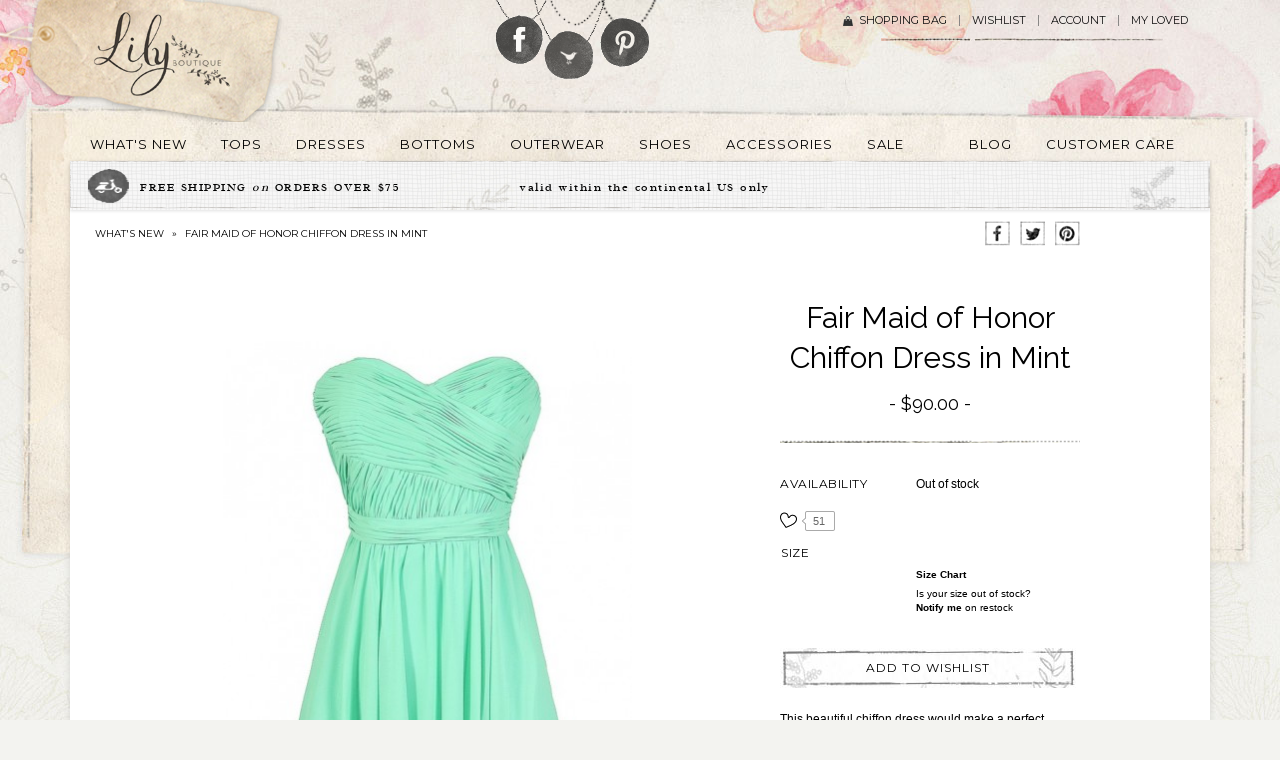

--- FILE ---
content_type: text/html; charset=UTF-8
request_url: https://www.lilyboutique.com/fair-maid-of-honor-chiffon-dress-in-mint
body_size: 22460
content:
<!DOCTYPE html PUBLIC "-//W3C//DTD XHTML 1.0 Strict//EN" "http://www.w3.org/TR/xhtml1/DTD/xhtml1-strict.dtd">
<html xmlns="http://www.w3.org/1999/xhtml" xml:lang="en" lang="en">
<head>
<meta http-equiv="Content-Type" content="text/html; charset=utf-8" />
<title>Mint Bridesmaid Dress, Green Bridesmaid Dress, Mint Chiffon Bridesmaid Dress, Mint Strapless Bridesmaid Dress, Mint Chiffon Party Dress, Mint Green Summer Dress, Plus Size Mint Bridesmaid Dress, Fair Maid of Honor Chiffon Dress in Mint Lily Boutique</title>
<meta name="description" content="This beautiful chiffon dress would make a perfect bridesmaid dress. The Fair Maid of Honor Chiffon Dress would make a cute Mint Chiffon Bridesmaid Dress, a Green Bridesmaid Dress, a Mint Strapless Bridesmaid Dress, a Plus Size Mint Strapless Dress. " />
<meta name="robots" content="INDEX,FOLLOW" />
<link rel="icon" href="https://www.lilyboutique.com/media/favicon/websites/1/favicon.ico" type="image/x-icon" />
<link rel="shortcut icon" href="https://www.lilyboutique.com/media/favicon/websites/1/favicon.ico" type="image/x-icon" />
<!--[if lt IE 7]>
<script type="text/javascript">
//<![CDATA[
    var BLANK_URL = 'https://www.lilyboutique.com/js/blank.html';
    var BLANK_IMG = 'https://www.lilyboutique.com/js/spacer.gif';
//]]>
</script>
<![endif]-->
<link rel="stylesheet" type="text/css" href="https://www.lilyboutique.com/media/css_secure/6bba3e15ff38cbfeb28c48794a77d2a0.css" />
<link rel="stylesheet" type="text/css" href="https://www.lilyboutique.com/media/css_secure/9cc04c6ce3df6a0f424e81f3f6648c0c.css" media="all" />
<link rel="stylesheet" type="text/css" href="https://www.lilyboutique.com/media/css_secure/67eebbf94ebeee7e350edae595a33ed5.css" media="print" />
<script type="text/javascript" src="https://www.lilyboutique.com/js/prototype/prototype.js"></script>
<script type="text/javascript" src="https://www.lilyboutique.com/js/lib/ccard.js"></script>
<script type="text/javascript" src="https://www.lilyboutique.com/js/prototype/validation.js"></script>
<script type="text/javascript" src="https://www.lilyboutique.com/js/scriptaculous/builder.js"></script>
<script type="text/javascript" src="https://www.lilyboutique.com/js/scriptaculous/effects.js"></script>
<script type="text/javascript" src="https://www.lilyboutique.com/js/scriptaculous/dragdrop.js"></script>
<script type="text/javascript" src="https://www.lilyboutique.com/js/scriptaculous/controls.js"></script>
<script type="text/javascript" src="https://www.lilyboutique.com/js/scriptaculous/slider.js"></script>
<script type="text/javascript" src="https://www.lilyboutique.com/js/varien/js.js"></script>
<script type="text/javascript" src="https://www.lilyboutique.com/js/varien/form.js"></script>
<script type="text/javascript" src="https://www.lilyboutique.com/js/varien/menu.js"></script>
<script type="text/javascript" src="https://www.lilyboutique.com/js/mage/translate.js"></script>
<script type="text/javascript" src="https://www.lilyboutique.com/js/mage/cookies.js"></script>
<script type="text/javascript" src="https://www.lilyboutique.com/js/qaz/qbanner/jquery.1.5.1.js"></script>
<script type="text/javascript" src="https://www.lilyboutique.com/js/qaz/qbanner/jqueryNoconfig.js"></script>
<script type="text/javascript" src="https://www.lilyboutique.com/js/qaz/qbanner/jquery.slides.min.js"></script>
<script type="text/javascript" src="https://www.lilyboutique.com/js/swatches/customoptions.js"></script>
<script type="text/javascript" src="https://www.lilyboutique.com/js/VS/jquery-1.6.4.min.js"></script>
<script type="text/javascript" src="https://www.lilyboutique.com/js/VS/noconflict.js"></script>
<script type="text/javascript" src="https://www.lilyboutique.com/js/VS/ajaxwishlist.js"></script>
<script type="text/javascript" src="https://www.lilyboutique.com/js/jquery/jquery.customSelect.min.js"></script>
<script type="text/javascript" src="https://www.lilyboutique.com/js/jquery/jquery.functions.js"></script>
<script type="text/javascript" src="https://www.lilyboutique.com/js/varien/product.js"></script>
<script type="text/javascript" src="https://www.lilyboutique.com/js/varien/configurable.js"></script>
<script type="text/javascript" src="https://www.lilyboutique.com/js/calendar/calendar.js"></script>
<script type="text/javascript" src="https://www.lilyboutique.com/js/calendar/calendar-setup.js"></script>
<script type="text/javascript" src="https://www.lilyboutique.com/js/VS/jquery-1.3.2.min.js"></script>
<script type="text/javascript" src="https://www.lilyboutique.com/js/VS/featuredimagezoomer.js"></script>
<script type="text/javascript" src="https://www.lilyboutique.com/skin/frontend/default/default/js/jquery.bxslider.js"></script>
<script type="text/javascript" src="https://www.lilyboutique.com/skin/frontend/default/default/VS/js/fancybox/jquery.fancybox-1.3.4.js"></script>
<script type="text/javascript" src="https://www.lilyboutique.com/skin/frontend/default/default/VS/js/fancybox/jquery.easing-1.3.pack.js"></script>
<script type="text/javascript" src="https://www.lilyboutique.com/skin/frontend/default/default/VS/js/fancybox/jquery.mousewheel-3.0.4.pack.js"></script>
<link rel="canonical" href="https://www.lilyboutique.com/fair-maid-of-honor-chiffon-dress-in-mint" />
<!--[if lt IE 8]>
<link rel="stylesheet" type="text/css" href="https://www.lilyboutique.com/media/css_secure/723386d93cd8787291bfd34bde3051e8.css" media="all" />
<![endif]-->
<!--[if lt IE 7]>
<script type="text/javascript" src="https://www.lilyboutique.com/js/lib/ds-sleight.js"></script>
<script type="text/javascript" src="https://www.lilyboutique.com/skin/frontend/base/default/js/ie6.js"></script>
<![endif]-->

<script type="text/javascript">
//<![CDATA[
Mage.Cookies.path     = '/';
Mage.Cookies.domain   = '.www.lilyboutique.com';
//]]>
</script>

<script type="text/javascript">
//<![CDATA[
optionalZipCountries = ["HK","IE","MO","PA"];
//]]>
</script>
<script type="application/ld+json">{"@context":"http:\/\/schema.org","@type":"WebSite","url":"https:\/\/www.lilyboutique.com\/","name":"Lily Boutique","about":"Online boutique specializing in cute dresses, lace dresses, bridesmaid dresses, lace dresses, homecoming dresses."}</script><script type="application/ld+json">{"@context":"http:\/\/schema.org","@type":"BreadcrumbList","itemListElement":[{"@type":"ListItem","item":{"@id":"https:\/\/www.lilyboutique.com\/","name":"Home"},"position":0},{"@type":"ListItem","item":{"name":"Fair Maid of Honor Chiffon Dress in Mint"},"position":1}]}</script><script type="text/javascript" >
	toolbarBaseurl	=	'https://www.lilyboutique.com/skin/';
</script>

<meta property="og:type" content="product"/>
<meta property="og:title" content="Fair Maid of Honor Chiffon Dress in Mint"/>
<meta property="og:description" content="This beautiful chiffon dress would make a perfect bridesmaid dress.  The Fair Maid of Honor Chiffon Dress is fully lined and made of chiffon.  It has a sweetheart neckline and lightly padded bust. Adjustable spaghetti straps are included with this dress so you can decide whether you want to wear it strapless or not.  The top part is made of gathered chiffon and has a crossover style.  The attached skirt has a flowy cut and two layers of lining underneath.  A hidden side zipper completes this dress.  The Fair Maid of Honor Chiffon Dress would look great paired with nude or metallic strappy heels or pumps.  This would be an adorable bridesmaid dress or party dress for any event.

Fit note: This dress runs a bit large, consider sizing down.

Details: Made in USA. Fully lined. Hidden side zipper. Lightly padded bust. Adjustable spaghetti straps included. Fabric sash included. Small measurements: 31&quot;. Bust: 34&quot;.
"/>
<meta property="og:url" content="https://www.lilyboutique.com/fair-maid-of-honor-chiffon-dress-in-mint"/>
<meta property="product:price:amount" content="90"/>
<meta property="product:price:currency" content="USD"/>
<meta property="og:image" content="https://www.lilyboutique.com/media/catalog/product/cache/1/image/9df78eab33525d08d6e5fb8d27136e95/7/5/75_67_.jpg"/>
<meta property="og:site_name" content="Lily Boutique"/>
<meta property="og:category" content="DRESSES"/>
<meta property="og:availability" content="oos"/>
<meta property="twitter:site" content="LilyBoutiquecom"/>
<meta property="twitter:creator" content="LilyBoutiquecom"/>
<meta property="twitter:card" content="product"/>
<meta property="twitter:title" content="Fair Maid of Honor Chiffon Dress in Mint"/>
<meta property="twitter:description" content="This beautiful chiffon dress would make a perfect bridesmaid dress.  The Fair Maid of Honor Chiffon Dress is fully lined and made of chiffon.  It has a sweetheart neckline and lightly padded bust. Adjustable spaghetti straps are included with this dress so you can decide whether you want to wear it strapless or not.  The top part is made of gathered chiffon and has a crossover style.  The attached skirt has a flowy cut and two layers of lining underneath.  A hidden side zipper completes this dress.  The Fair Maid of Honor Chiffon Dress would look great paired with nude or metallic strappy heels or pumps.  This would be an adorable bridesmaid dress or party dress for any event.

Fit note: This dress runs a bit large, consider sizing down.

Details: Made in USA. Fully lined. Hidden side zipper. Lightly padded bust. Adjustable spaghetti straps included. Fabric sash included. Small measurements: 31&quot;. Bust: 34&quot;.
"/>
<meta property="twitter:url" content="https://www.lilyboutique.com/fair-maid-of-honor-chiffon-dress-in-mint"/>
<meta property="twitter:label1" content="Price"/>
<meta property="twitter:data1" content="90"/>
<meta property="twitter:label2" content="Availability"/>
<meta property="twitter:data2" content="oos"/>
<script type="application/ld+json">{"@context":"http:\/\/schema.org","@type":"Product","name":"Fair Maid of Honor Chiffon Dress in Mint","description":"This beautiful chiffon dress would make a perfect bridesmaid dress.  The Fair Maid of Honor Chiffon Dress is fully lined and made of chiffon.  It has a sweetheart neckline and lightly padded bust. Adjustable spaghetti straps are included with this dress so you can decide whether you want to wear it strapless or not.  The top part is made of gathered chiffon and has a crossover style.  The attached skirt has a flowy cut and two layers of lining underneath.  A hidden side zipper completes this dress.  The Fair Maid of Honor Chiffon Dress would look great paired with nude or metallic strappy heels or pumps.  This would be an adorable bridesmaid dress or party dress for any event.\r\n\r\nFit note: This dress runs a bit large, consider sizing down.\r\n\r\nDetails: Made in USA. Fully lined. Hidden side zipper. Lightly padded bust. Adjustable spaghetti straps included. Fabric sash included. Small measurements: 31&quot;. Bust: 34&quot;.\r\n","image":"https:\/\/www.lilyboutique.com\/media\/catalog\/product\/7\/5\/75_67_.jpg","offers":{"price":90,"priceCurrency":"USD","availability":"Out of stock"},"category":"DRESSES"}</script><script type="text/javascript">//<![CDATA[
        var Translator = new Translate([]);
        //]]></script><script type="text/javascript">
// Popup window code

function newPopupsocial(url) {
	popupWindow = window.open(
		url,'popUpWindow','height=300,width=500,left=500,top=200,resizable=yes,scrollbars=yes,toolbar=no,menubar=no,location=no,directories=no,status=yes')
}


</script>
<script type="text/javascript">

  var _gaq = _gaq || [];
  _gaq.push(['_setAccount', 'UA-23407402-1']);
  _gaq.push(['_trackPageview']);

  (function() {
    var ga = document.createElement('script'); ga.type = 'text/javascript'; ga.async = true;
    ga.src = ('https:' == document.location.protocol ? 'https://ssl' : 'http://www') + '.google-analytics.com/ga.js';
    var s = document.getElementsByTagName('script')[0]; s.parentNode.insertBefore(ga, s);
  })();

</script>
<!-- Facebook Pixel Code -->
<script>
!function(f,b,e,v,n,t,s){if(f.fbq)return;n=f.fbq=function(){n.callMethod?
n.callMethod.apply(n,arguments):n.queue.push(arguments)};if(!f._fbq)f._fbq=n;
n.push=n;n.loaded=!0;n.version='2.0';n.queue=[];t=b.createElement(e);t.async=!0;
t.src=v;s=b.getElementsByTagName(e)[0];s.parentNode.insertBefore(t,s)}(window,
document,'script','https://connect.facebook.net/en_US/fbevents.js');
fbq('init', '1040737302680662');
fbq('track', "PageView");</script>
<noscript><img height="1" width="1" style="display:none"
src="https://www.facebook.com/tr?id=1040737302680662&ev=PageView&noscript=1"
/></noscript>
<!-- End Facebook Pixel Code -->

<!--Nidhi Start -->
      <!-- Search --> 
      
   <!-- Customer Registration --> 
     
	    
		       <script> fbq('track', 'ViewContent', { content_type: 'product',content_ids: ['6747'],content_name: 'Fair Maid of Honor Chiffon Dress in Mint',value:90.0000, currency: 'USD' });      </script>      
	<!-- Checkout start  -->       
	<!-- Checkout success -->  
	<!-- Nidhi End--></head>
<body class=" catalog-product-view catalog-product-view product-fair-maid-of-honor-chiffon-dress-in-mint">
<div class="wrapper">
        <noscript>
        <div class="global-site-notice noscript">
            <div class="notice-inner">
                <p>
                    <strong>JavaScript seems to be disabled in your browser.</strong><br />
                    You must have JavaScript enabled in your browser to utilize the functionality of this website.                </p>
            </div>
        </div>
    </noscript>
    <div class="page">
        
<!-- 
	Notes by KL:
	- Removed logo class from H1 (tag bg appearing twice due to .logo class on a inside heading)
-->

<div class="header-container">
    <div class="header">
                <a href="https://www.lilyboutique.com/" title="Lily Boutique" class="logo"><strong>Lily Boutique</strong><img src="https://www.lilyboutique.com/skin/frontend/default/default/images/logo_new1.png" alt="Lily Boutique" /></a>
                <div class="quick-access">
            <!--<form id="search_mini_form" action="" method="get">
    <div class="form-search">
        <label for="search"></label>
        <input id="search" type="text" name="" value="" class="input-text" maxlength="" />
        <button type="submit" title="" class="button"><span><span></span></span></button>
        <div id="search_autocomplete" class="search-autocomplete"></div>
        <script type="text/javascript">
        //<![CDATA[
            var searchForm = new Varien.searchForm('search_mini_form', 'search', '');
            searchForm.initAutocomplete('', 'search_autocomplete');
        //]]>
        </script>
    </div>
</form>-->


<!-- 
	Notes by KL:
	- changed the social media icons
    - corrected spelling of social icon class
    - removed images, added as background images
-->

<div class="social_icon">
	<div class="fb_icon">
    	<a href="https://www.facebook.com/pages/Lily-Boutique-wwwlilyboutiquecom/105247622906946" target="_blank">Follow Lily Boutique on Facebook</a>
    </div>
    <div class="twitter_icon">
    	<a href="https://twitter.com/LilyBoutiquecom" target="_blank">Follow Lily Boutique on Twitter</a>
    </div>
    <div class="pinterest_icon">
    	<a href="https://pinterest.com/lilyboutiquecom/" target="_blank">Follow Lily Boutique on Pinterest</a>
    </div>
</div>            <!--<p class="welcome-msg"> </p>-->
            <ul class="links">
                    	<li class="first1" ><a href="https://www.lilyboutique.com/checkout/cart/" title="Shopping Bag" class="top-link-cart">Shopping Bag <img src="https://www.lilyboutique.com/skin/frontend/default/default/images/shoping_bag.png" align="middle"  style="padding-top:8px; padding-left:5px; padding-right:10px;" /></a>                </li>
			                                        <li ><a href="https://www.lilyboutique.com/wishlist/" title="Wishlist" >Wishlist</a></li>
                                                <li ><a href="https://www.lilyboutique.com/customer/account/" title="Account" >Account</a></li>
                                        <li class=" last" ><a href="https://www.lilyboutique.com/loved/" title="My Loved" >My Loved</a></li>
            </ul>
            <!---->        </div>
            </div>
</div>
<div class="nav-container">
    <ul id="nav">
        <li  class="level0 nav-1 first level-top"><a href="https://www.lilyboutique.com/whats-new"  class="level-top" ><span>WHAT'S NEW</span></a></li><li  class="level0 nav-2 level-top"><a href="https://www.lilyboutique.com/tops"  class="level-top" ><span>TOPS</span></a></li><li  class="level0 nav-3 level-top"><a href="https://www.lilyboutique.com/dresses"  class="level-top" ><span>DRESSES</span></a></li><li  class="level0 nav-4 level-top"><a href="https://www.lilyboutique.com/bottoms"  class="level-top" ><span>BOTTOMS</span></a></li><li  class="level0 nav-5 level-top"><a href="https://www.lilyboutique.com/outerwear"  class="level-top" ><span>OUTERWEAR</span></a></li><li  class="level0 nav-6 level-top"><a href="https://www.lilyboutique.com/shoes"  class="level-top" ><span>SHOES</span></a></li><li  class="level0 nav-7 level-top"><a href="https://www.lilyboutique.com/accessories"  class="level-top" ><span>ACCESSORIES</span></a></li><li  class="level0 nav-8 level-top"><a href="https://www.lilyboutique.com/sale"  class="level-top" ><span>SALE</span></a></li><li  class="level0 nav-9 level-top"><a href="https://www.lilyboutique.com/blog"  class="level-top" ><span>BLOG</span></a></li><li  class="level0 nav-10 last level-top"><a href="https://www.lilyboutique.com/customer-care/#contactus"  class="level-top" ><span>CUSTOMER CARE</span></a></li>    </ul>
</div>
        <div class="main-container col1-layout">
            <div class="main">
                                <div class="col-main">
                                        <script type="text/javascript" src="https://www.lilyboutique.com/skin/frontend/default/default/js/highslide-with-html.js"></script>

<link rel="stylesheet" type="text/css" href="https://www.lilyboutique.com/skin/frontend/default/default/css/highslide.css" />

<script type="text/javascript">

hs.graphicsDir = 'https://www.lilyboutique.com/skin/frontend/default/default/images/graphics/';

hs.outlineType = 'rounded-white';

hs.wrapperClassName = 'draggable-header';

</script>



<style type="text/css">

.productviewupsell

{  display: inline-block;

    height: auto !important;

    text-align: center;

    width: auto !important;

}

</style>






<script type="text/javascript">

    var optionsPrice = new Product.OptionsPrice({"productId":"6747","priceFormat":{"pattern":"$%s","precision":2,"requiredPrecision":2,"decimalSymbol":".","groupSymbol":",","groupLength":3,"integerRequired":1},"includeTax":"false","showIncludeTax":false,"showBothPrices":false,"productPrice":90,"productOldPrice":90,"priceInclTax":90,"priceExclTax":90,"skipCalculate":1,"defaultTax":0,"currentTax":0,"idSuffix":"_clone","oldPlusDisposition":0,"plusDisposition":0,"plusDispositionTax":0,"oldMinusDisposition":0,"minusDisposition":0,"tierPrices":[],"tierPricesInclTax":[]});

</script>

<div id="messages_product_view"></div>

<div class="product-view">



    <div class="shipping_banner">

        <div class="order_over">FREE SHIPPING <em>on</em> ORDERS OVER $75</div>

        <div class="freeship"><span>Coupon Code</span> valid within the continental US only</div>

        <div class="more_detail"><a href="https://www.lilyboutique.com/left/index/moredetail/" onclick="return hs.htmlExpand(this, { objectType: 'ajax'} )">+ more details</a></div>

    </div>

    <div class="bread_prodetail"><a href="https://www.lilyboutique.com/whats-new">WHAT'S NEW</a> &raquo; <a>Fair Maid of Honor Chiffon Dress in Mint</a></div>

    

    
    <!-- Place this tag in your head or just before your close body tag. -->

	<script type="text/javascript" src="https://apis.google.com/js/plusone.js"></script>

            

    <!-- Place this tag where you want the share button to render. -->

    <div class="social_share">

    	<!--<a href="#"><img src="" /></a>-->

        <a onclick="javaScript:newPopupsocial('https://www.facebook.com/sharer.php?u=&lt;https://www.lilyboutique.com/fair-maid-of-honor-chiffon-dress-in-mint&t=Fair Maid of Honor Chiffon Dress in Mint');" title="Facebook share button" target="_blank"><img src="https://www.lilyboutique.com/skin/frontend/default/default/images/social-icon-fb.gif" /></a>

        <!--<a href="#"></a>-->

        <a onclick="javaScript:newPopupsocial('https://twitter.com/share');" data-url="https://www.lilyboutique.com/fair-maid-of-honor-chiffon-dress-in-mint"><img src="https://www.lilyboutique.com/skin/frontend/default/default/images/social-icon-tw.gif" /></a>

		<script>!function(d,s,id){var js,fjs=d.getElementsByTagName(s)[0],p=/^http:/.test(d.location)?'http':'https';if(!d.getElementById(id)){js=d.createElement(s);js.id=id;js.src=p+'://platform.twitter.com/widgets.js';fjs.parentNode.insertBefore(js,fjs);}}(document, 'script', 'twitter-wjs');</script>

                
	        <a onclick="javaScript:newPopupsocial('https://pinterest.com/pin/create/button/?media=https://www.lilyboutique.com/media/catalog/product/cache/1/image/400x1000/9df78eab33525d08d6e5fb8d27136e95/7/5/75_67_.jpg&description=Lily Boutique Fair Maid of Honor Chiffon Dress in Mint, $90 Mint Bridesmaid Dress, Green Bridesmaid Dress, Mint Chiffon Bridesmaid Dress, Mint Strapless Bridesmaid Dress, Mint Chiffon Party Dress, Mint Green Summer Dress, Plus Size Mint Bridesmaid Dress, Fair Maid of Honor Chiffon Dress in Mint www.lilyboutique.com&url=https://www.lilyboutique.com/fair-maid-of-honor-chiffon-dress-in-mint');"  count-layout="horizontal" always-show-count="1"><img src="https://www.lilyboutique.com/skin/frontend/default/default/images/social-icon-pin.gif" /></a>

		<script type="text/javascript" src="https://assets.pinterest.com/js/pinit.js"></script>

        <!--<a href="#">Share</a>-->

  	</div>

        

    <div class="product-essential">

    <form action="https://www.lilyboutique.com/checkout/cart/add/uenc/aHR0cHM6Ly93d3cubGlseWJvdXRpcXVlLmNvbS9mYWlyLW1haWQtb2YtaG9ub3ItY2hpZmZvbi1kcmVzcy1pbi1taW50/product/6747/form_key/ddk4PReT8Hcq1vxX/" method="post" id="product_addtocart_form" enctype="multipart/form-data">

        <div class="no-display">

            <input type="hidden" name="product" id="product" value="6747" />

            <input type="hidden" name="related_product" id="related-products-field" value="" />

        </div>



        <div class="product-shop">

            <div class="product-name">

                <h1>Fair Maid of Honor Chiffon Dress in Mint</h1>

            </div>

            

            <div class="productviewprice productgiftcard">

            	
    <p class="availability out-of-stock">Availability <span>Out of stock</span></p>


                
    <div class="price-box">
                                                                <span class="regular-price" id="product-price-6747">
                                            <span class="price">$90.00</span>                                    </span>
                        
        </div>


            	

            </div>
  <div style="clear:both;">&nbsp;</div>
						<div class="product_heart_main">
								<div id="lovedproduct">
					                        <a href="#" onclick="setLovedAjaxview('https://www.lilyboutique.com/ajax/loved/addlovedview/','6747'); return false;"><img id="lovedimage_6747" src="https://www.lilyboutique.com/skin/frontend/default/default/images/love.jpg" style="margin-top:1px; float:left;" /></a>
                                     </div> 
    			<div class="count" id="count">51<span></span></div>
                <span id='ajax_loader_loved' style='display:none'><img src='https://www.lilyboutique.com/skin/frontend/default/default/images/opc-ajax-loader.gif'/></span>
			</div>
			            
            
            
            

            
				
<!-- 
	Notes by KL:
	- Added size chart link
-->

<div class="product-options" id="product-options-wrapper">
    <script type="text/javascript">
//<![CDATA[
var DateOption = Class.create({

    getDaysInMonth: function(month, year)
    {
        var curDate = new Date();
        if (!month) {
            month = curDate.getMonth();
        }
        if (2 == month && !year) { // leap year assumption for unknown year
            return 29;
        }
        if (!year) {
            year = curDate.getFullYear();
        }
        return 32 - new Date(year, month - 1, 32).getDate();
    },

    reloadMonth: function(event)
    {
        var selectEl = event.findElement();
        var idParts = selectEl.id.split("_");
        if (idParts.length != 3) {
            return false;
        }
        var optionIdPrefix = idParts[0] + "_" + idParts[1];
        var month = parseInt($(optionIdPrefix + "_month").value);
        var year = parseInt($(optionIdPrefix + "_year").value);
        var dayEl = $(optionIdPrefix + "_day");

        var days = this.getDaysInMonth(month, year);

        //remove days
        for (var i = dayEl.options.length - 1; i >= 0; i--) {
            if (dayEl.options[i].value > days) {
                dayEl.remove(dayEl.options[i].index);
            }
        }

        // add days
        var lastDay = parseInt(dayEl.options[dayEl.options.length-1].value);
        for (i = lastDay + 1; i <= days; i++) {
            this.addOption(dayEl, i, i);
        }
    },

    addOption: function(select, text, value)
    {
        var option = document.createElement('OPTION');
        option.value = value;
        option.text = text;

        if (select.options.add) {
            select.options.add(option);
        } else {
            select.appendChild(option);
        }
    }
});
dateOption = new DateOption();
//]]>
</script>

    <script type="text/javascript">
    //<![CDATA[
    var optionFileUpload = {
        productForm : $('product_addtocart_form'),
        formAction : '',
        formElements : {},
        upload : function(element){
            this.formElements = this.productForm.select('input', 'select', 'textarea', 'button');
            this.removeRequire(element.readAttribute('id').sub('option_', ''));

            template = '<iframe id="upload_target" name="upload_target" style="width:0; height:0; border:0;"><\/iframe>';

            Element.insert($('option_'+element.readAttribute('id').sub('option_', '')+'_uploaded_file'), {after: template});

            this.formAction = this.productForm.action;

            var baseUrl = 'https://www.lilyboutique.com/catalog/product/upload/';
            var urlExt = 'option_id/'+element.readAttribute('id').sub('option_', '');

            this.productForm.action = parseSidUrl(baseUrl, urlExt);
            this.productForm.target = 'upload_target';
            this.productForm.submit();
            this.productForm.target = '';
            this.productForm.action = this.formAction;
        },
        removeRequire : function(skipElementId){
            for(var i=0; i<this.formElements.length; i++){
                if (this.formElements[i].readAttribute('id') != 'option_'+skipElementId+'_file' && this.formElements[i].type != 'button') {
                    this.formElements[i].disabled='disabled';
                }
            }
        },
        addRequire : function(skipElementId){
            for(var i=0; i<this.formElements.length; i++){
                if (this.formElements[i].readAttribute('name') != 'options_'+skipElementId+'_file' && this.formElements[i].type != 'button') {
                    this.formElements[i].disabled='';
                }
            }
        },
        uploadCallback : function(data){
            this.addRequire(data.optionId);
            $('upload_target').remove();

            if (data.error) {

            } else {
                $('option_'+data.optionId+'_uploaded_file').value = data.fileName;
                $('option_'+data.optionId+'_file').value = '';
                $('option_'+data.optionId+'_file').hide();
                $('option_'+data.optionId+'').hide();
                template = '<div id="option_'+data.optionId+'_file_box"><a href="#"><img src="var/options/'+data.fileName+'" alt=""><\/a><a href="#" onclick="optionFileUpload.removeFile('+data.optionId+')" title="Remove file" \/>Remove file<\/a>';

                Element.insert($('option_'+data.optionId+'_uploaded_file'), {after: template});
            }
        },
        removeFile : function(optionId)
        {
            $('option_'+optionId+'_uploaded_file').value= '';
            $('option_'+optionId+'_file').show();
            $('option_'+optionId+'').show();

            $('option_'+optionId+'_file_box').remove();
        }
    }
    var optionTextCounter = {
        count : function(field,cntfield,maxlimit){
            if (field.value.length > maxlimit){
                field.value = field.value.substring(0, maxlimit);
            } else {
                cntfield.innerHTML = maxlimit - field.value.length;
            }
        }
    }

    Product.Options = Class.create();
    Product.Options.prototype = {
        initialize : function(config) {
            this.config = config;
            this.reloadPrice();
            document.observe("dom:loaded", this.reloadPrice.bind(this));
        },
        reloadPrice : function() {
            var config = this.config;
            var skipIds = [];
            $$('body .product-custom-option').each(function(element){
                var optionId = 0;
                element.name.sub(/[0-9]+/, function(match){
                    optionId = parseInt(match[0], 10);
                });
                if (config[optionId]) {
                    var configOptions = config[optionId];
                    var curConfig = {price: 0};
                    if (element.type == 'checkbox' || element.type == 'radio') {
                        if (element.checked) {
                            if (typeof configOptions[element.getValue()] != 'undefined') {
                                curConfig = configOptions[element.getValue()];
                            }
                        }
                    } else if(element.hasClassName('datetime-picker') && !skipIds.include(optionId)) {
                        dateSelected = true;
                        $$('.product-custom-option[id^="options_' + optionId + '"]').each(function(dt){
                            if (dt.getValue() == '') {
                                dateSelected = false;
                            }
                        });
                        if (dateSelected) {
                            curConfig = configOptions;
                            skipIds[optionId] = optionId;
                        }
                    } else if(element.type == 'select-one' || element.type == 'select-multiple') {
                        if ('options' in element) {
                            $A(element.options).each(function(selectOption){
                                if ('selected' in selectOption && selectOption.selected) {
                                    if (typeof(configOptions[selectOption.value]) != 'undefined') {
                                        curConfig = configOptions[selectOption.value];
                                    }
                                }
                            });
                        }
                    } else {
                        if (element.getValue().strip() != '') {
                            curConfig = configOptions;
                        }
                    }
                    if(element.type == 'select-multiple' && ('options' in element)) {
                        $A(element.options).each(function(selectOption) {
                            if (('selected' in selectOption) && typeof(configOptions[selectOption.value]) != 'undefined') {
                                if (selectOption.selected) {
                                    curConfig = configOptions[selectOption.value];
                                } else {
                                    curConfig = {price: 0};
                                }
                                optionsPrice.addCustomPrices(optionId + '-' + selectOption.value, curConfig);
                                optionsPrice.reload();
                            }
                        });
                    } else {
                        optionsPrice.addCustomPrices(element.id || optionId, curConfig);
                        optionsPrice.reload();
                    }
                }
            });
        }
    }
    function validateOptionsCallback(elmId, result) {
        var container = $(elmId).up('ul.options-list');
        if (result == 'failed') {
            container.removeClassName('validation-passed');
            container.addClassName('validation-failed');
        } else {
            container.removeClassName('validation-failed');
            container.addClassName('validation-passed');
        }
    }
    var opConfig = new Product.Options({"6749":{"45199":{"price":0,"oldPrice":0,"priceValue":"0.0000","type":"fixed","excludeTax":0,"includeTax":0},"45200":{"price":0,"oldPrice":0,"priceValue":"0.0000","type":"fixed","excludeTax":0,"includeTax":0},"45201":{"price":0,"oldPrice":0,"priceValue":"0.0000","type":"fixed","excludeTax":0,"includeTax":0},"45202":{"price":0,"oldPrice":0,"priceValue":"0.0000","type":"fixed","excludeTax":0,"includeTax":0},"45203":{"price":0,"oldPrice":0,"priceValue":"0.0000","type":"fixed","excludeTax":0,"includeTax":0}}});
    //]]>
    </script>
    <dl>
            
<dt><label class="required">&nbsp</label></dt>
<dd class="last">
    <div class="input-box">
        <!-- 
	Notes by KL:
    - Removed title span from inside ul and replaced with span above ul
    - Wrapped in div
-->

<div class="swatches-customoptions-list">
<span class="option-title">Size</span>
<ul>
                    </ul>
</div><div class="swatches-wrapper" style="display:none;"><select name="options[6749]" id="select_6749" class=" required-entry product-custom-option" title=""  onchange="opConfig.reloadPrice()"><option value="" >-- Please Select --</option><option value="45199"  price="0" >small </option><option value="45200"  price="0" >medium </option><option value="45201"  price="0" >large </option><option value="45202"  price="0" >x-large </option><option value="45203"  price="0" >2x </option></select></div>                                </div>
</dd>
        </dl>

<script type="text/javascript">
//<![CDATA[
enUS = {"m":{"wide":["January","February","March","April","May","June","July","August","September","October","November","December"],"abbr":["Jan","Feb","Mar","Apr","May","Jun","Jul","Aug","Sep","Oct","Nov","Dec"]}}; // en_US locale reference
Calendar._DN = ["Sunday","Monday","Tuesday","Wednesday","Thursday","Friday","Saturday"]; // full day names
Calendar._SDN = ["Sun","Mon","Tue","Wed","Thu","Fri","Sat"]; // short day names
Calendar._FD = 0; // First day of the week. "0" means display Sunday first, "1" means display Monday first, etc.
Calendar._MN = ["January","February","March","April","May","June","July","August","September","October","November","December"]; // full month names
Calendar._SMN = ["Jan","Feb","Mar","Apr","May","Jun","Jul","Aug","Sep","Oct","Nov","Dec"]; // short month names
Calendar._am = "AM"; // am/pm
Calendar._pm = "PM";

// tooltips
Calendar._TT = {};
Calendar._TT["INFO"] = "About the calendar";

Calendar._TT["ABOUT"] =
"DHTML Date/Time Selector\n" +
"(c) dynarch.com 2002-2005 / Author: Mihai Bazon\n" +
"For latest version visit: http://www.dynarch.com/projects/calendar/\n" +
"Distributed under GNU LGPL. See http://gnu.org/licenses/lgpl.html for details." +
"\n\n" +
"Date selection:\n" +
"- Use the \xab, \xbb buttons to select year\n" +
"- Use the " + String.fromCharCode(0x2039) + ", " + String.fromCharCode(0x203a) + " buttons to select month\n" +
"- Hold mouse button on any of the above buttons for faster selection.";
Calendar._TT["ABOUT_TIME"] = "\n\n" +
"Time selection:\n" +
"- Click on any of the time parts to increase it\n" +
"- or Shift-click to decrease it\n" +
"- or click and drag for faster selection.";

Calendar._TT["PREV_YEAR"] = "Prev. year (hold for menu)";
Calendar._TT["PREV_MONTH"] = "Prev. month (hold for menu)";
Calendar._TT["GO_TODAY"] = "Go Today";
Calendar._TT["NEXT_MONTH"] = "Next month (hold for menu)";
Calendar._TT["NEXT_YEAR"] = "Next year (hold for menu)";
Calendar._TT["SEL_DATE"] = "Select date";
Calendar._TT["DRAG_TO_MOVE"] = "Drag to move";
Calendar._TT["PART_TODAY"] = ' (' + "Today" + ')';

// the following is to inform that "%s" is to be the first day of week
Calendar._TT["DAY_FIRST"] = "Display %s first";

// This may be locale-dependent. It specifies the week-end days, as an array
// of comma-separated numbers. The numbers are from 0 to 6: 0 means Sunday, 1
// means Monday, etc.
Calendar._TT["WEEKEND"] = "0,6";

Calendar._TT["CLOSE"] = "Close";
Calendar._TT["TODAY"] = "Today";
Calendar._TT["TIME_PART"] = "(Shift-)Click or drag to change value";

// date formats
Calendar._TT["DEF_DATE_FORMAT"] = "%b %e, %Y";
Calendar._TT["TT_DATE_FORMAT"] = "%B %e, %Y";

Calendar._TT["WK"] = "Week";
Calendar._TT["TIME"] = "Time:";
//]]>
</script>
            <!--<p class="required">* Required Fields</p>-->
    </div>
<p class="sizeChart"><a href="https://www.lilyboutique.com/customer-care/#sizechart">Size chart</a></p>
 

<div class="size_txt" id="notifyoutofstock">Is your size out of stock? <strong><a href="https://www.lilyboutique.com/outofstocksubscription/index/gethtml/" onclick="return hs.htmlExpand(this, { objectType: 'ajax'} )">Notify me</a></strong> on restock</div>
<div class="product-options-bottom">
    
<ul class="add-to-links">
    <li><a href="#" onclick="wishlistForm.submitAjaxWishlist(this, 'https://www.lilyboutique.com/wishlist/index/add/product/6747/form_key/ddk4PReT8Hcq1vxX/','6747'); return false;" class="link-wishlist">Add to Wishlist</a></li>
<li><span id='ajax_loading6747' style='display:none'><img src='https://www.lilyboutique.com/skin/frontend/default/default/images/opc-ajax-loader.gif'/></span></li>
</ul>
<script type="text/javascript">
var wishlistForm = new VarienForm('product_addtocart_form');
wishlistForm.submitAjaxWishlist = function(button, url,id){
    if(this.validator) {
        var nv = Validation.methods;
        delete Validation.methods['required-entry'];
        delete Validation.methods['validate-one-required'];
        delete Validation.methods['validate-one-required-by-name'];
        if (this.validator.validate()) {
        	url = url.replace("wishlist/index","ajax/whishlist");
        	var data = jQuery('#product_addtocart_form').serialize();
			data += '&isAjax=1';
			jQuery('#ajax_loading'+id).show();
			jQuery.ajax( {
				url : url,
				dataType : 'json',
				type : 'post',
				data : data,
				success : function(data) {
					jQuery('#ajax_loading'+id).hide();
					if(data.status == 'ERROR'){
						alert(data.message);
					}else{
						//alert(data.message);
						jQuery('#mg-ajaxcart-addtowishlistdialog').fadeIn();
						if(jQuery('.block-wishlist').length){
                            jQuery('.block-wishlist').replaceWith(data.sidebar);
                        }else{
                            if(jQuery('.col-right').length){
                            	jQuery('.col-right').prepend(data.sidebar);
                            }
                        }
                        if(jQuery('.header .links').length){
                            jQuery('.header .links').replaceWith(data.toplink);
                        }
					}
				}
			});
        }
        Object.extend(Validation.methods, nv);
    }
}.bind(wishlistForm);
</script></div>

            
            
            
            
            

            
                <div class="short-description">

                    <div class="std">This beautiful chiffon dress would make a perfect bridesmaid dress.  The Fair Maid of Honor Chiffon Dress is fully lined and made of chiffon.  It has a sweetheart neckline and lightly padded bust. Adjustable spaghetti straps are included with this dress so you can decide whether you want to wear it strapless or not.  The top part is made of gathered chiffon and has a crossover style.  The attached skirt has a flowy cut and two layers of lining underneath.  A hidden side zipper completes this dress.  The Fair Maid of Honor Chiffon Dress would look great paired with nude or metallic strappy heels or pumps.  This would be an adorable bridesmaid dress or party dress for any event.<br />
<br />
Fit note: This dress runs a bit large, consider sizing down.<br />
<br />
Details: Made in USA. Fully lined. Hidden side zipper. Lightly padded bust. Adjustable spaghetti straps included. Fabric sash included. Small measurements: 31". Bust: 34".<br />
</div>

                </div>

            
            

            
            <div id="mg-ajaxcart-addtowishlistdialog">

                    <a class="closer" onclick="continueshop('6747');"></a>

                    <div class="product-info">

                        <p class="msg">You have added  <span class="name">Fair Maid of Honor Chiffon Dress in Mint</span> into Wishlist. </p>

                    </div>

                    <div class="mg-button-set">

                        <a class="continue-shop" onclick="continueshop();"><span>Continue Shopping</span></a>

                    </div>

                    <div style="clear:both;"></div>

                        <!--<p class="w-msg"></p>-->

                    </div>

        </div>



        <div class="product-img-box"  style="display:block;" >

            <link rel="stylesheet" type="text/css" href="https://www.lilyboutique.com/skin/frontend/default/default/css/style.css" media="screen, projection" />
<!-- <script type="text/javascript" src="https://www.lilyboutique.com/skin/frontend/default/default/js/lib/jquery-1.4.2.min.js"></script> -->
<script type="text/javascript" src="https://www.lilyboutique.com/skin/frontend/default/default/js/lib/jquery.jcarousel.min.js"></script>
<link rel="stylesheet" type="text/css" href="https://www.lilyboutique.com/skin/frontend/default/default/skins/tango/skin.css" media="screen, projection" />
<script type="text/javascript">

function mycarousel_initCallback(carousel)
{
    // Disable autoscrolling if the user clicks the prev or next button.
    carousel.buttonNext.bind('click', function() {
        carousel.startAuto(0);
    });

    carousel.buttonPrev.bind('click', function() {
        carousel.startAuto(0);
    });

    // Pause autoscrolling if the user moves with the cursor over the clip.
    carousel.clip.hover(function() {
        carousel.stopAuto();
    }, function() {
        carousel.startAuto();
    });
};
  jQuery=jQuery.noConflict();
    jQuery(document).ready(function() {
    jQuery('#mycarousel').jcarousel({
       visible: 4,
		 auto: 3,
		 wrap: 'last',
        initCallback: mycarousel_initCallback
    });
});

</script>
<style type="text/css">
.active
{
	border:solid 1px #ccc !important;
}
</style>

<p class="product-image">
    <img id="image1" src="https://www.lilyboutique.com/media/catalog/product/cache/1/image/410x670/9df78eab33525d08d6e5fb8d27136e95/7/5/75_67_.jpg" alt="Mint Bridesmaid Dress, Mint Chiffon Bridesmaid Dress, Mint Strapless Bridesmaid Dress, Green Bridesmaid Dress, Mint Summer Dress" title="Mint Bridesmaid Dress, Mint Chiffon Bridesmaid Dress, Mint Strapless Bridesmaid Dress, Green Bridesmaid Dress, Mint Summer Dress"   /></p>
<p class="zoom-notice" id="track_hint">Mouse over the image for zoom</p>
<div id="wrap" class="more-views">
    <h2>More Views</h2>
 <ul id="mycarousel" class="jcarousel-skin-tango">
    				        <li style="border:solid 1px #ccc">
            <a  onclick="imageswitcher('https://www.lilyboutique.com/media/catalog/product/cache/1/image/410x670/9df78eab33525d08d6e5fb8d27136e95/7/5/75_67_.jpg',this);" title="Mint Bridesmaid Dress, Mint Chiffon Bridesmaid Dress, Mint Strapless Bridesmaid Dress, Green Bridesmaid Dress, Mint Summer Dress" ><img src="https://www.lilyboutique.com/media/catalog/product/cache/1/image/92x/9df78eab33525d08d6e5fb8d27136e95/7/5/75_67_.jpg"  alt="Mint Bridesmaid Dress, Mint Chiffon Bridesmaid Dress, Mint Strapless Bridesmaid Dress, Green Bridesmaid Dress, Mint Summer Dress" /></a>
        </li>
    				        <li >
            <a  onclick="imageswitcher('https://www.lilyboutique.com/media/catalog/product/cache/1/image/410x670/9df78eab33525d08d6e5fb8d27136e95/7/5/75_68_.jpg',this);" title="" ><img src="https://www.lilyboutique.com/media/catalog/product/cache/1/image/92x/9df78eab33525d08d6e5fb8d27136e95/7/5/75_68_.jpg"  alt="" /></a>
        </li>
    				        <li >
            <a  onclick="imageswitcher('https://www.lilyboutique.com/media/catalog/product/cache/1/image/410x670/9df78eab33525d08d6e5fb8d27136e95/7/5/75_69_.jpg',this);" title="" ><img src="https://www.lilyboutique.com/media/catalog/product/cache/1/image/92x/9df78eab33525d08d6e5fb8d27136e95/7/5/75_69_.jpg"  alt="" /></a>
        </li>
        </ul>
</div>

<style type="text/css">
.magnifyarea{ /* CSS to add shadow to magnified image. Optional */
    box-shadow: 5px 5px 7px #818181;
    -webkit-box-shadow: 5px 5px 7px #818181;
    -moz-box-shadow: 5px 5px 7px #818181;
    filter: progid:DXImageTransform.Microsoft.dropShadow(color=#818181, offX=5, offY=5, positive=true);
    background: white;
}

</style>

<script type="text/javascript">
var marked;
function imageswitcher(imagename,obj){	
	//var newImg	=	imagename.src;
	jQuery(obj).parent().css('border','1px solid #ccc');
	if(marked)jQuery(marked).parent().css('border','');
	marked=obj;
	jQuery('#image1').attr('src',imagename);
	var options	=	{
		zoomrange: [4, 4],
		magnifiersize: [730,600],
		magnifierpos: 'right',
		cursorshade: true,
		
		largeimage: imagename
		 //<-- No comma after last option!
	}
		jQuery('#image1').addimagezoom(options);
}
</script>
<script type="text/javascript">
//<![CDATA[
    Event.observe(window, 'load', function() {
        jQuery('#image1').addimagezoom({	
		zoomrange: [4, 4],
		magnifiersize: [730,600],
		magnifierpos: 'right',
		cursorshade: true,		
		largeimage: 'https://www.lilyboutique.com/media/catalog/product/cache/1/image/9df78eab33525d08d6e5fb8d27136e95/7/5/75_67_.jpg' //<-- No comma after last option!
	})
    });
//]]>
</script>
        </div>
	
	


                	
<!-- 
	Notes by KL:
	- corrected spelling of 'countGallery' and camel case
    - switched table to ul
    - removed countGallery altogether, rows styled via css
-->

<div class="image-gallery">
	<h2><span>A Closer Look</span></h2>
	<ul>
                  <li>
         	<a href="#" onclick="popWin('https://www.lilyboutique.com/catalog/product/gallery/id/6747/image/29612/', 'gallery', 'width=300,height=300,left=0,top=0,location=no,status=yes,scrollbars=yes,resizable=yes'); return false;" title="Mint Bridesmaid Dress, Mint Chiffon Bridesmaid Dress, Mint Strapless Bridesmaid Dress, Green Bridesmaid Dress, Mint Summer Dress">
            	<img src="https://www.lilyboutique.com/media/catalog/product/cache/1/small_image/330x396/9df78eab33525d08d6e5fb8d27136e95/7/5/75_67_.jpg"  alt="Mint Bridesmaid Dress, Mint Chiffon Bridesmaid Dress, Mint Strapless Bridesmaid Dress, Green Bridesmaid Dress, Mint Summer Dress" />
       		</a>
        </li>
                 <li>
         	<a href="#" onclick="popWin('https://www.lilyboutique.com/catalog/product/gallery/id/6747/image/29611/', 'gallery', 'width=300,height=300,left=0,top=0,location=no,status=yes,scrollbars=yes,resizable=yes'); return false;" title="">
            	<img src="https://www.lilyboutique.com/media/catalog/product/cache/1/small_image/330x396/9df78eab33525d08d6e5fb8d27136e95/7/5/75_68_.jpg"  alt="" />
       		</a>
        </li>
                 <li>
         	<a href="#" onclick="popWin('https://www.lilyboutique.com/catalog/product/gallery/id/6747/image/29613/', 'gallery', 'width=300,height=300,left=0,top=0,location=no,status=yes,scrollbars=yes,resizable=yes'); return false;" title="">
            	<img src="https://www.lilyboutique.com/media/catalog/product/cache/1/small_image/330x396/9df78eab33525d08d6e5fb8d27136e95/7/5/75_69_.jpg"  alt="" />
       		</a>
        </li>
        	</ul>
</div>

        


        <div class="clearer"></div>





    </form>

    <script type="text/javascript">

    //<![CDATA[

        var productAddToCartForm = new VarienForm('product_addtocart_form');

        productAddToCartForm.submit = function(button, url) {

        if (this.validator.validate()) {

			 var size= jQuery('.swatches-customoptions-list li.selected a').attr('title');

		 var product=document.getElementById('product').value; 

            var form = this.form;

            var oldUrl = form.action;

            if (url) {

                form.action = url;

            }

            var e = null;

            // Start of our new ajax code

            if (!url) {

                url = jQuery('#product_addtocart_form').attr('action');

            }

            url = url.replace("checkout/cart","ajax/index"); // New Code

		

            var data = jQuery('#product_addtocart_form').serialize();

            data += '&isAjax=1';

			data += '&productsize='+size;

			data += '&pro_id='+product;

            jQuery('#ajax_loader').show();

            try {

                jQuery.ajax( {

                    url : url,

                    dataType : 'json',

                    type : 'post',

                    data : data,

                    success : function(data) {

                        if(data.status == 'ERROR'){

						

						

                           	jQuery('#ajax_loader').hide();

							alert(data.message);

                        }

						else{

							

							jQuery('#ajax_loader').hide();

                      		  jQuery('#mg-ajaxcart-dialog').fadeIn();

                            if(jQuery('.block-cart')){

                                jQuery('.block-cart').replaceWith(data.sidebar);

                            }

                            if(jQuery('.header .links')){

                                jQuery('.header .links').replaceWith(data.toplink);

                            }

                        }

                    }

                });

            } catch (e) {

            }

            // End of our new ajax code

            this.form.action = oldUrl;

            if (e) {

                throw e;

            }

        }

    }.bind(productAddToCartForm);

    productAddToCartForm.submitLight = function(button, url){

            if(this.validator) {

                var nv = Validation.methods;

                delete Validation.methods['required-entry'];

                delete Validation.methods['validate-one-required'];

                delete Validation.methods['validate-one-required-by-name'];

                if (this.validator.validate()) {

                    if (url) {

                        this.form.action = url;

                    }

                    this.form.submit();

                }

                Object.extend(Validation.methods, nv);

            }

        }.bind(productAddToCartForm);

        

        function notifyme()

        {

			 var product_size=document.getElementById('product_size').value;

			 var sizevalue='';

			 var productvalid=0;

            for(var i=1;i < product_size;i++)

			 {

				    var sizecheck=document.getElementById('size_'+i).checked;

					if(sizecheck==true)

					{

							sizevalue += document.getElementById('size_'+i).value+'||';

						productvalid=1;

					}

					

			 }

			 

			 if(productvalid==0)

			 {

				alert('Please checked notify size');

				return false; 

			 }

			

			if(document.getElementById('subscription_email').value == '')

            {

                alert('Please Enter Email Id');

            }

			 

			

            else

            {

                url = 'https://www.lilyboutique.com/outofstocksubscription/index/index/';

        url += 'product/'+6747+'/';

        url += 'subscription_email/'+ document.getElementById('subscription_email').value+'/';

		  url += 'size/'+ sizevalue;

        //url = url.replace("catalog/product_compare/remove","ajax/index/removecompare");

        //jQuery('#ajax_loader'+id).show();

     //   alert(url);

        try {

            jQuery.ajax( {

                url : url,

                dataType : 'json',

                success : function(data) {

                    //jQuery('#ajax_loader'+id).hide();

                    //alert('Product Removed From Compare List Successfully');

                     notifyData(data,false);           

                }

            });

        } catch (e) {

        }

                

            }

        }

        

        function notifyData(data,iframe){

                //alert(data.compare);

        if(data.status == 'ERROR'){

            alert(data.message);

        }else{

            jQuery('#mg-ajaxcart-notify').fadeIn();

            hs.close();

        }

    }

    

    function notifyshop()

    {

        jQuery('#mg-ajaxcart-notify').fadeOut();

    }
	
	function setLovedAjaxData(data,iframe,id){
		if(data.status == 'ERROR'){
			//alert(data.message);
			jQuery('#mg-ajaxloved-listdialog').fadeIn();
		}else{
			if(data.message == "added")
			{
				jQuery('#mg-ajaxcart-addloveddialog'+id).fadeIn();
			}
			if(data.message == "removed")
			{
				jQuery('#mg-ajaxcart-removeloveddialog'+id).fadeIn();
			}
			document.getElementById('lovedproduct').innerHTML = data.data;
			document.getElementById('count').innerHTML = data.count;
	        jQuery.fancybox.close();
		}
	}
	
	function setLovedAjaxview(url,id){
		url += 'isAjax/1/pid/'+id;
		//url = url.replace("checkout/cart","ajax/index");
		jQuery('#ajax_loader_loved').show();
		try {
			jQuery.ajax( {
				url : url,
				dataType : 'json',
				success : function(data) {
					jQuery('#ajax_loader_loved').hide();
         			setLovedAjaxData(data,false,id);           
				}
			});
		} catch (e) {
		}
	}
	
	function removeLovedAjaxview(url,id){
		url += 'isAjax/1/pid/'+id;
		//url = url.replace("checkout/cart","ajax/index");
		jQuery('#ajax_loader_loved').show();
		try {
			jQuery.ajax( {
				url : url,
				dataType : 'json',
				success : function(data) {
					jQuery('#ajax_loader_loved').hide();
         			setLovedAjaxData(data,false,id);           
				}
			});
		} catch (e) {
		}
	}

        

    //]]>

    </script>

    </div>



    <div class="product-collateral">


        <!--<div class="box-collateral ">

            
            <h2></h2>

            
            
        </div>-->


        
        
	      
        
        

        

            <div class="box-collateral box-up-sell">
    <h2><span>YOU MIGHT ALSO LIKE</span></h2>
    <table class="products-grid" id="upsell-product-table1">

    
        <tr>
                 
		             <td>
				<a href="https://www.lilyboutique.com/ice-queen-embellished-chiffon-dress-in-mint" title="Mint Bridesmaid Dress, Cute Mint Dress, Mint Chiffon Dress, Mint Prom Dress, Mint Party Dress, Mint Rhinestone Dress, Mint Embellished Dress" class="product-image"><img src="https://www.lilyboutique.com/media/catalog/product/cache/1/small_image/195x195/9df78eab33525d08d6e5fb8d27136e95/8/4/84_86_.jpg" width="195" height="195" alt="Mint Bridesmaid Dress, Cute Mint Dress, Mint Chiffon Dress, Mint Prom Dress, Mint Party Dress, Mint Rhinestone Dress, Mint Embellished Dress" class="productviewupsell" /></a>
            	<h3 class="product-name"><a href="https://www.lilyboutique.com/ice-queen-embellished-chiffon-dress-in-mint" title="Ice Queen Embellished Chiffon Dress in Mint">Ice Queen Embellished Chiffon Dress in Mint</a></h3>
			</td>
         
		 
           
            
        

        
        
        
        
	
    
        
                 
		             <td>
				<a href="https://www.lilyboutique.com/silver-embellished-chiffon-designer-maxi-dress-in-cream" title="Silver Embellished Chiffon Designer Maxi Dress in Cream" class="product-image"><img src="https://www.lilyboutique.com/media/catalog/product/cache/1/small_image/195x195/9df78eab33525d08d6e5fb8d27136e95/product_new/56 (27).jpg" width="195" height="195" alt="Silver Embellished Chiffon Designer Maxi Dress in Cream" class="productviewupsell" /></a>
            	<h3 class="product-name"><a href="https://www.lilyboutique.com/silver-embellished-chiffon-designer-maxi-dress-in-cream" title="Silver Embellished Chiffon Designer Maxi Dress in Cream">Silver Embellished Chiffon Designer Maxi Dress in Cream</a></h3>
			</td>
         
		 
           
            
        

        
        
        
        
	
    
        
                 
		             <td>
				<a href="https://www.lilyboutique.com/true-to-your-heart-lace-a-line-dress-in-hot-pink" title="Hot Pink Lace Dress, Hot Pink A-Line Lace Dress, Hot Pink Party Dress, Cute Summer Dress, Hot Pink Cocktail Dress" class="product-image"><img src="https://www.lilyboutique.com/media/catalog/product/cache/1/small_image/195x195/9df78eab33525d08d6e5fb8d27136e95/9/9/99_7_.jpg" width="195" height="195" alt="Hot Pink Lace Dress, Hot Pink A-Line Lace Dress, Hot Pink Party Dress, Cute Summer Dress, Hot Pink Cocktail Dress" class="productviewupsell" /></a>
            	<h3 class="product-name"><a href="https://www.lilyboutique.com/true-to-your-heart-lace-a-line-dress-in-hot-pink" title="True To Your Heart Lace A-Line Dress in Hot Pink">True To Your Heart Lace A-Line Dress in Hot Pink</a></h3>
			</td>
         
		 
           
            
        

        
        
        
        
	
    
        
                 
		             <td>
				<a href="https://www.lilyboutique.com/flower-power-high-low-dress-in-blush" title="Pink High Low Dress, Cute Summer Dress Online" class="product-image"><img src="https://www.lilyboutique.com/media/catalog/product/cache/1/small_image/195x195/9df78eab33525d08d6e5fb8d27136e95/1/3/134_82_.jpg" width="195" height="195" alt="Pink High Low Dress, Cute Summer Dress Online" class="productviewupsell" /></a>
            	<h3 class="product-name"><a href="https://www.lilyboutique.com/flower-power-high-low-dress-in-blush" title="Flower Power High Low Dress in Blush">Flower Power High Low Dress in Blush</a></h3>
			</td>
         
		 
           
            
        

        
        
        
        
	
    
        
                 
		             <td>
				<a href="https://www.lilyboutique.com/many-dimensions-rosette-and-tulle-dress-in-pink" title="Pink Tulle Rosette Party Dress, Pink Bridesmaid Dress" class="product-image"><img src="https://www.lilyboutique.com/media/catalog/product/cache/1/small_image/195x195/9df78eab33525d08d6e5fb8d27136e95/1/3/136_110_.jpg" width="195" height="195" alt="Pink Tulle Rosette Party Dress, Pink Bridesmaid Dress" class="productviewupsell" /></a>
            	<h3 class="product-name"><a href="https://www.lilyboutique.com/many-dimensions-rosette-and-tulle-dress-in-pink" title="Many Dimensions Rosette and Tulle Dress in Pink">Many Dimensions Rosette and Tulle Dress in Pink</a></h3>
			</td>
         
		 
           
           </tr>
         
        

        
        
        
        
	
    
        
        <tr>
                 
		             <td>
				<a href="https://www.lilyboutique.com/lacey-high-low-sheath-dress-in-blue" title="Bright Blue Lace Sheath Dress, Online Boutique Royal Blue Lace Dress, Cute Summer Cocktail Dress" class="product-image"><img src="https://www.lilyboutique.com/media/catalog/product/cache/1/small_image/195x195/9df78eab33525d08d6e5fb8d27136e95/1/2/126studio_73_.jpg" width="195" height="195" alt="Bright Blue Lace Sheath Dress, Online Boutique Royal Blue Lace Dress, Cute Summer Cocktail Dress" class="productviewupsell" /></a>
            	<h3 class="product-name"><a href="https://www.lilyboutique.com/lacey-high-low-sheath-dress-in-blue" title="Lacey High Low Sheath Dress in Blue">Lacey High Low Sheath Dress in Blue</a></h3>
			</td>
         
		 
           
            
        

        
        
        
        
	
    
        
                 
		             <td>
				<a href="https://www.lilyboutique.com/twinkle-in-your-eyes-embellished-dress-in-mint" title="Cute Mint Dress, Mint Party Dress, Mint Cocktail Dress, Mint Embellished Dress" class="product-image"><img src="https://www.lilyboutique.com/media/catalog/product/cache/1/small_image/195x195/9df78eab33525d08d6e5fb8d27136e95/1/0/106_28_.jpg" width="195" height="195" alt="Cute Mint Dress, Mint Party Dress, Mint Cocktail Dress, Mint Embellished Dress" class="productviewupsell" /></a>
            	<h3 class="product-name"><a href="https://www.lilyboutique.com/twinkle-in-your-eyes-embellished-dress-in-mint" title="Twinkle In Your Eyes Embellished Dress in Mint">Twinkle In Your Eyes Embellished Dress in Mint</a></h3>
			</td>
         
		 
           
            
        

        
        
        
        
	
    
        
                 
		             <td>
				<a href="https://www.lilyboutique.com/mint-to-be-belted-lace-dress" title="Mint To Be Belted Lace Dress" class="product-image"><img src="https://www.lilyboutique.com/media/catalog/product/cache/1/small_image/195x195/9df78eab33525d08d6e5fb8d27136e95/1/3/138_part_3_14_.jpg" width="195" height="195" alt="Mint To Be Belted Lace Dress" class="productviewupsell" /></a>
            	<h3 class="product-name"><a href="https://www.lilyboutique.com/mint-to-be-belted-lace-dress" title="Mint To Be Belted Lace Dress">Mint To Be Belted Lace Dress</a></h3>
			</td>
         
		 
           
            
        

        
        
        
        
	
    
        
                 
		             <td>
				<a href="https://www.lilyboutique.com/net-work-a-line-dress-in-mint" title="Mint A-Line Dress, Cute Mint Dress, Mint Party Dress, Mint Cocktail Dress, Mint Summer Dress, Mint Crochet Neckline Dress" class="product-image"><img src="https://www.lilyboutique.com/media/catalog/product/cache/1/small_image/195x195/9df78eab33525d08d6e5fb8d27136e95/1/0/106_64_.jpg" width="195" height="195" alt="Mint A-Line Dress, Cute Mint Dress, Mint Party Dress, Mint Cocktail Dress, Mint Summer Dress, Mint Crochet Neckline Dress" class="productviewupsell" /></a>
            	<h3 class="product-name"><a href="https://www.lilyboutique.com/net-work-a-line-dress-in-mint" title="Net Work A-Line Dress in Mint">Net Work A-Line Dress in Mint</a></h3>
			</td>
         
		 
           
            
        

        
        
        
        
	
    
        
                 
		             <td>
				<a href="https://www.lilyboutique.com/simple-yet-stunning-lace-open-back-three-quarter-sleeve-dress-in-pale-mint" title="Mint Lace Dress, Cute Mint Dress, Mint Lace Sheath Dress, Mint Lace Party Dress, Open Back Lace Dress" class="product-image"><img src="https://www.lilyboutique.com/media/catalog/product/cache/1/small_image/195x195/9df78eab33525d08d6e5fb8d27136e95/1/0/106_85_.jpg" width="195" height="195" alt="Mint Lace Dress, Cute Mint Dress, Mint Lace Sheath Dress, Mint Lace Party Dress, Open Back Lace Dress" class="productviewupsell" /></a>
            	<h3 class="product-name"><a href="https://www.lilyboutique.com/simple-yet-stunning-lace-open-back-three-quarter-sleeve-dress-in-pale-mint" title="Simple Yet Stunning Lace Open Back Three Quarter Sleeve Dress in Pale Mint">Simple Yet Stunning Lace Open Back Three Quarter Sleeve Dress in Pale Mint</a></h3>
			</td>
         
		 
           
           </tr>
         
        

        
        
        
        
	
    
         
     <tr>   
		                  			                                 
            	                <td>
                    <a href="free-spirit-lace-top-maxi-dress-in-light-forest-green" title="Cute Long Green Lace Top Boho Summer Maxi Dress" class="product-image"><img src="https://www.lilyboutique.com/media/catalog/product/cache/1/small_image/195x/9df78eab33525d08d6e5fb8d27136e95/g/r/green_lace_top_summer_vacation_maxi_dress_151_9_.jpg" width="195" height="195" alt="Cute Long Green Lace Top Boho Summer Maxi Dress" class="productviewupsell" /></a>
                    <h3 class="product-name"><a href="https://www.lilyboutique.com/free-spirit-lace-top-maxi-dress-in-light-forest-green" title="Free Spirit Lace Top Maxi Dress in Light Forest Green">Free Spirit Lace Top Maxi Dress in Light Forest Green</a></h3>
                </td>
                
             
            	                <td>
                    <a href="whimsical-day-puff-sleeve-dot-print-dress-in-green" title="Cute Green and White Puff Sleeve Dot Printed Summer Dress" class="product-image"><img src="https://www.lilyboutique.com/media/catalog/product/cache/1/small_image/195x/9df78eab33525d08d6e5fb8d27136e95/c/u/cute_green_and_white_puff_sleeve_dot_summer_dress_151_48_.jpg" width="195" height="195" alt="Cute Green and White Puff Sleeve Dot Printed Summer Dress" class="productviewupsell" /></a>
                    <h3 class="product-name"><a href="https://www.lilyboutique.com/whimsical-day-puff-sleeve-dot-print-dress-in-green" title="Whimsical Day Puff Sleeve Dot Print Dress in Green">Whimsical Day Puff Sleeve Dot Print Dress in Green</a></h3>
                </td>
                
             
            	                <td>
                    <a href="all-tied-up-top-and-shorts-loungewear-set-in-dark-sage-green" title="Dark Teal Green Casual Top and Shorts Loungewear Outfit" class="product-image"><img src="https://www.lilyboutique.com/media/catalog/product/cache/1/small_image/195x/9df78eab33525d08d6e5fb8d27136e95/j/u/juniors_teal_dark_green_matching_top_and_casual_shorts_summer_outfit_151_3_.jpg" width="195" height="195" alt="Dark Teal Green Casual Top and Shorts Loungewear Outfit" class="productviewupsell" /></a>
                    <h3 class="product-name"><a href="https://www.lilyboutique.com/all-tied-up-top-and-shorts-loungewear-set-in-dark-sage-green" title="All Tied Up Top and Shorts Loungewear Set in Dark Sage Green">All Tied Up Top and Shorts Loungewear Set in Dark Sage Green</a></h3>
                </td>
                
             
            	                <td>
                    <a href="buttoned-up-professional-dress-in-forest-green" title="Dark Forest Green Button Front Work Dress" class="product-image"><img src="https://www.lilyboutique.com/media/catalog/product/cache/1/small_image/195x/9df78eab33525d08d6e5fb8d27136e95/c/u/cute_workwear_green_office_dress_151_40_.jpg" width="195" height="195" alt="Dark Forest Green Button Front Work Dress" class="productviewupsell" /></a>
                    <h3 class="product-name"><a href="https://www.lilyboutique.com/buttoned-up-professional-dress-in-forest-green" title="Buttoned Up Professional Dress in Forest Green">Buttoned Up Professional Dress in Forest Green</a></h3>
                </td>
                
             
            	                <td>
                    <a href="buttoned-up-professional-dress-in-black" title="Cute Short Black Button Front Work Dress" class="product-image"><img src="https://www.lilyboutique.com/media/catalog/product/cache/1/small_image/195x/9df78eab33525d08d6e5fb8d27136e95/c/u/cute_black_office_work_dress_151_44_.jpg" width="195" height="195" alt="Cute Short Black Button Front Work Dress" class="productviewupsell" /></a>
                    <h3 class="product-name"><a href="https://www.lilyboutique.com/buttoned-up-professional-dress-in-black" title="Buttoned Up Professional Dress in Black">Buttoned Up Professional Dress in Black</a></h3>
                </td>
                
                              </tr>
         
                <tr>
        			<td>
				                <a href="lace-get-together-capsleeve-pencil-dress-in-blue" title="Lace Get Together Capsleeve Pencil Dress in Blue" class="product-image"><img src="https://www.lilyboutique.com/media/catalog/product/cache/1/small_image/195x/9df78eab33525d08d6e5fb8d27136e95/1/3/138_1_.jpg" width="195" height="195" alt="Lace Get Together Capsleeve Pencil Dress in Blue" class="productviewupsell" /></a>
                <h3 class="product-name"><a href="https://www.lilyboutique.com/lace-get-together-capsleeve-pencil-dress-in-blue" title="Lace Get Together Capsleeve Pencil Dress in Blue">Lace Get Together Capsleeve Pencil Dress in Blue</a></h3>
            </td>
        			<td>
				                <a href="longing-for-love-crochet-lace-midi-dress-in-off-white" title="White Lace Midi Dress, White and Beige Lace A-Line Dress, White Lace Rehearsal Dinner Dress, White Lace Bridal Shower Dress" class="product-image"><img src="https://www.lilyboutique.com/media/catalog/product/cache/1/small_image/195x/9df78eab33525d08d6e5fb8d27136e95/1/0/108_74_.jpg" width="195" height="195" alt="White Lace Midi Dress, White and Beige Lace A-Line Dress, White Lace Rehearsal Dinner Dress, White Lace Bridal Shower Dress" class="productviewupsell" /></a>
                <h3 class="product-name"><a href="https://www.lilyboutique.com/lace-get-together-capsleeve-pencil-dress-in-blue" title="Longing For Love Crochet Lace Midi Dress in Off White">Longing For Love Crochet Lace Midi Dress in Off White</a></h3>
            </td>
        			<td>
				                <a href="flirt-and-flutter-chiffon-dress-in-cream" title="Beige Flutter Sleeve Dress, Cream Flutter Sleeve Dress, Ivory Flutter Sleeve Dress, Beige Chiffon Dress, Cream Chiffon Dress, Ivory Chiffon Dress, Beige Bridal Shower Dress, Beige Rehearsal Dinner Dress" class="product-image"><img src="https://www.lilyboutique.com/media/catalog/product/cache/1/small_image/195x/9df78eab33525d08d6e5fb8d27136e95/8/9/89_85_.jpg" width="195" height="195" alt="Beige Flutter Sleeve Dress, Cream Flutter Sleeve Dress, Ivory Flutter Sleeve Dress, Beige Chiffon Dress, Cream Chiffon Dress, Ivory Chiffon Dress, Beige Bridal Shower Dress, Beige Rehearsal Dinner Dress" class="productviewupsell" /></a>
                <h3 class="product-name"><a href="https://www.lilyboutique.com/lace-get-together-capsleeve-pencil-dress-in-blue" title="Flirt and Flutter Chiffon Dress in Cream">Flirt and Flutter Chiffon Dress in Cream</a></h3>
            </td>
        			<td>
				                <a href="abundance-of-embroidery-strapless-maxi-dress-in-magenta" title="Pink and Black Maxi Dress, Magenta Embroidered Maxi Dress, Fuchsia Strapless Maxi Dress, Magenta Embroidered Maxi Dress, Cute Summer Maxi Dress" class="product-image"><img src="https://www.lilyboutique.com/media/catalog/product/cache/1/small_image/195x/9df78eab33525d08d6e5fb8d27136e95/1/0/105_49_.jpg" width="195" height="195" alt="Pink and Black Maxi Dress, Magenta Embroidered Maxi Dress, Fuchsia Strapless Maxi Dress, Magenta Embroidered Maxi Dress, Cute Summer Maxi Dress" class="productviewupsell" /></a>
                <h3 class="product-name"><a href="https://www.lilyboutique.com/lace-get-together-capsleeve-pencil-dress-in-blue" title="Abundance of Embroidery Strapless Maxi Dress in Magenta">Abundance of Embroidery Strapless Maxi Dress in Magenta</a></h3>
            </td>
        			<td>
				                <a href="belle-of-the-soiree-textured-strapless-dress-in-coral" title="Cute Coral Dress, Coral Party Dress, Coral Cocktail Dress, Coral Bridesmaid Dress, Coral Strapless Dress, Cute Summer Dress, Cute Party Dress, Coral Summer Dress" class="product-image"><img src="https://www.lilyboutique.com/media/catalog/product/cache/1/small_image/195x/9df78eab33525d08d6e5fb8d27136e95/9/3/93_25_.jpg" width="195" height="195" alt="Cute Coral Dress, Coral Party Dress, Coral Cocktail Dress, Coral Bridesmaid Dress, Coral Strapless Dress, Cute Summer Dress, Cute Party Dress, Coral Summer Dress" class="productviewupsell" /></a>
                <h3 class="product-name"><a href="https://www.lilyboutique.com/lace-get-together-capsleeve-pencil-dress-in-blue" title="Belle of The Soiree Textured Strapless Dress in Coral">Belle of The Soiree Textured Strapless Dress in Coral</a></h3>
            </td>
                </tr>
	</table>    


</div>
        
    </div>

    

    

<div id="mg-ajaxcart-notify" class="mg-ajaxcart-notify">

     <a class="closer" onclick="notifyshop('6747');"></a>

   <div><img src="https://www.lilyboutique.com/skin/frontend/default/default/images/curve_top.png" width="218" height="5" border="0" /></div>

   

<div class="curve_bg">

                   

                  

                    <div class="product-info">

                        <p class="msg">You have added  <span class="name">Fair Maid of Honor Chiffon Dress in Mint</span> for Stock Notification. </p>

                    </div>

                    <div class="mg-button-set">

                        <a class="continue-shop" onclick="notifyshop();"><span>Continue Shopping</span></a>

            

                    </div>

                    

                    <div style="clear:both;"></div>

                        <!--<p class="w-msg"></p>-->

                       

                    </div>

                    <div><img src="https://www.lilyboutique.com/skin/frontend/default/default/images/curve_bottom.png" width="218" height="5" border="0" /></div>

                    </div>

                      

</div>
<div id="mg-ajaxloved-listdialog" class="mg-ajaxloved-listdialog">
                		<a href="#" class="closer" onclick="document.getElementById('mg-ajaxloved-listdialog').style.display = 'none'; return false;"></a>
    					<div class="product-info">
    						<p class="msg">You are not loggedin  <span class="name"></span><br />Please login to add product as loved product. </p>
    					</div>
    					<div class="mg-button-set">
	    					<a href="#" class="continue-shop" onclick="document.getElementById('mg-ajaxloved-listdialog').style.display = 'none'; return false;"><span>Continue Shopping</span></a>
	    					<a href="https://www.lilyboutique.com/customer/account/login/" class="goto-cart"><span>Go To Login Page</span></a>
						</div>
						<div style="clear:both;"></div>
							<!--<p class="w-msg"></p>-->
    				</div>

 <div id="mg-ajaxcart-addloveddialog6747" class="mg-ajaxcart-listcomparedialog">
                            	<a href="#" class="closer" onclick="document.getElementById('mg-ajaxcart-addloveddialog6747').style.display = 'none'; return false;"></a>
    							<div class="product-info">
    								<p class="msg">You have set  <span class="name">Fair Maid of Honor Chiffon Dress in Mint</span> as a loved product. </p>
    							</div>
    							<div class="mg-button-set">
	    							<a href="#" class="continue-shop" onclick="document.getElementById('mg-ajaxcart-addloveddialog6747').style.display = 'none'; return false;"><span>Continue Shopping</span></a>
								</div>
								<div style="clear:both;"></div>
		<!--<p class="w-msg"></p>-->
    					</div>
                 
                 
                 
                 <div id="mg-ajaxcart-removeloveddialog6747" class="mg-ajaxcart-listcomparedialog">
                            	<a href="#" class="closer" onclick="document.getElementById('mg-ajaxcart-removeloveddialog6747').style.display = 'none'; return false;"></a>
    							<div class="product-info">
    								<p class="msg">You have removed  <span class="name">Fair Maid of Honor Chiffon Dress in Mint</span> as a loved product. </p>
    							</div>
    							<div class="mg-button-set">
	    							<a href="#" class="continue-shop" onclick="document.getElementById('mg-ajaxcart-removeloveddialog6747').style.display = 'none'; return false;"><span>Continue Shopping</span></a>
								</div>
								<div style="clear:both;"></div>
		<!--<p class="w-msg"></p>-->
    					</div>
<script type="text/javascript">
    var lifetime = 3600;
    var expireAt = Mage.Cookies.expires;
    if (lifetime > 0) {
        expireAt = new Date();
        expireAt.setTime(expireAt.getTime() + lifetime * 1000);
    }
    Mage.Cookies.set('external_no_cache', 1, expireAt);
</script>
                </div>
                <div style="padding:36px 0;"><style>
.image_div{  margin:auto; padding:0; width:75%;}
.image_right{ width:auto; float:left; margin:0 0 15px 0; padding:0; text-align:center;}
.left_link{ width:auto; float:right; margin:0; padding:0; text-align:right; line-height:58px;}
.left_link a{ color:#000; text-decoration:none; font-size:16px; text-transform:uppercase; background:url(https://www.lilyboutique.com/skin/frontend/default/default/images/arrow.png) no-repeat right center; padding-right:16px; font-family:"Montserrat",Helvetica,Arial,sans-serif !important;}
</style>
<h1>
        <div class="image_div">
    <div class="image_right"><a href="https://instagram.com/shoplilyboutique/" target="_blank"><img src="https://www.lilyboutique.com/skin/frontend/default/default/images/beauty2.jpg"></a></div>
    <div class="left_link"><a href="https://www.lilyboutique.com/instagrampro/gallery/list/" target="_blank">view gallery</a></div>
    
  </div>
        </h1>

 
<div class="instagrampro-view clearer">
<div class="slider1">
	        
        <div id="mainimgdiv">
        <div class="slide">
        	 
            <a href="javascript:void(0);" target="_blank">
            <img src="https://scontent-iad3-1.cdninstagram.com/v/t51.2885-15/sh0.08/e35/s640x640/67218960_177257699966653_2068912202011795576_n.jpg?_nc_ht=scontent-iad3-1.cdninstagram.com&_nc_cat=101&_nc_ohc=5yEmx1VEExUAX-8utIc&oh=47fc30e839049364a50c0aad4a6189b6&oe=5F0B6EED" alt="" title="" onmouseover="showinstadesc(1);" onmouseout="hideinstadesc(1);" />
            </a>
           
            <div class="hoverp" id="phover1" onmouseover="showinstadesc(1);" onmouseout="hideinstadesc(1);" onclick="javascript:showpopupaction('B0sD0yWny0p',1);">
            	<div id="innerdiv">
                	<span id="imagelikes"><i class="fa fa-heart" aria-hidden="true"></i>	26</span>
                    <span id="imagecomments"><i class="fa fa-comment" aria-hidden="true"></i>	0</span>
                </div>
            </div>
            <input type="hidden" name="curimageid1" id="curimageid1" value="B0sD0yWny0p" />
                     </div>
        </div>
            
        <div id="mainimgdiv">
        <div class="slide">
        	 
            <a href="javascript:void(0);" target="_blank">
            <img src="https://scontent-iad3-1.cdninstagram.com/v/t51.2885-15/sh0.08/e35/s640x640/41576651_331317824299427_6595839108523746692_n.jpg?_nc_ht=scontent-iad3-1.cdninstagram.com&_nc_cat=111&_nc_ohc=J0fkz0rQOqIAX-vX6Wc&oh=4ae83330bff1214fc4ca2d5111949da1&oe=5F09E380" alt="" title="" onmouseover="showinstadesc(2);" onmouseout="hideinstadesc(2);" />
            </a>
           
            <div class="hoverp" id="phover2" onmouseover="showinstadesc(2);" onmouseout="hideinstadesc(2);" onclick="javascript:showpopupaction('BoWXZ09jHqm',2);">
            	<div id="innerdiv">
                	<span id="imagelikes"><i class="fa fa-heart" aria-hidden="true"></i>	50</span>
                    <span id="imagecomments"><i class="fa fa-comment" aria-hidden="true"></i>	4</span>
                </div>
            </div>
            <input type="hidden" name="curimageid2" id="curimageid2" value="BoWXZ09jHqm" />
                     </div>
        </div>
            
        <div id="mainimgdiv">
        <div class="slide">
        	 
            <a href="javascript:void(0);" target="_blank">
            <img src="https://scontent-iad3-1.cdninstagram.com/v/t51.2885-15/sh0.08/e35/s640x640/41555090_518780658594936_4250899370023791581_n.jpg?_nc_ht=scontent-iad3-1.cdninstagram.com&_nc_cat=100&_nc_ohc=AJMYb58lXR8AX-9ig40&oh=a05314e9f821a030660acfb45839e99d&oe=5F0AB121" alt="" title="" onmouseover="showinstadesc(3);" onmouseout="hideinstadesc(3);" />
            </a>
           
            <div class="hoverp" id="phover3" onmouseover="showinstadesc(3);" onmouseout="hideinstadesc(3);" onclick="javascript:showpopupaction('BoElXW0AY_h',3);">
            	<div id="innerdiv">
                	<span id="imagelikes"><i class="fa fa-heart" aria-hidden="true"></i>	73</span>
                    <span id="imagecomments"><i class="fa fa-comment" aria-hidden="true"></i>	17</span>
                </div>
            </div>
            <input type="hidden" name="curimageid3" id="curimageid3" value="BoElXW0AY_h" />
                     </div>
        </div>
            
        <div id="mainimgdiv">
        <div class="slide">
        	 
            <a href="javascript:void(0);" target="_blank">
            <img src="https://scontent-iad3-1.cdninstagram.com/v/t51.2885-15/sh0.08/e35/s640x640/39949981_2106062382944347_6288812297201828324_n.jpg?_nc_ht=scontent-iad3-1.cdninstagram.com&_nc_cat=107&_nc_ohc=Q_PSnzxoCB8AX-Gk8Ha&oh=17dd5f65d7654a6a7c0b807bbda9398a&oe=5F0C2F39" alt="" title="" onmouseover="showinstadesc(4);" onmouseout="hideinstadesc(4);" />
            </a>
           
            <div class="hoverp" id="phover4" onmouseover="showinstadesc(4);" onmouseout="hideinstadesc(4);" onclick="javascript:showpopupaction('BnYu_96gGfg',4);">
            	<div id="innerdiv">
                	<span id="imagelikes"><i class="fa fa-heart" aria-hidden="true"></i>	98</span>
                    <span id="imagecomments"><i class="fa fa-comment" aria-hidden="true"></i>	30</span>
                </div>
            </div>
            <input type="hidden" name="curimageid4" id="curimageid4" value="BnYu_96gGfg" />
                     </div>
        </div>
            
        <div id="mainimgdiv">
        <div class="slide">
        	 
            <a href="javascript:void(0);" target="_blank">
            <img src="https://scontent-iad3-1.cdninstagram.com/v/t51.2885-15/sh0.08/e35/s640x640/23507603_460538727675798_7901388713828024320_n.jpg?_nc_ht=scontent-iad3-1.cdninstagram.com&_nc_cat=106&_nc_ohc=eibqZ96WtOgAX9tk3DA&oh=8cf39202201be1b8dff1d272e688a818&oe=5F09A777" alt="" title="" onmouseover="showinstadesc(5);" onmouseout="hideinstadesc(5);" />
            </a>
           
            <div class="hoverp" id="phover5" onmouseover="showinstadesc(5);" onmouseout="hideinstadesc(5);" onclick="javascript:showpopupaction('BbhOHEbHePc',5);">
            	<div id="innerdiv">
                	<span id="imagelikes"><i class="fa fa-heart" aria-hidden="true"></i>	43</span>
                    <span id="imagecomments"><i class="fa fa-comment" aria-hidden="true"></i>	0</span>
                </div>
            </div>
            <input type="hidden" name="curimageid5" id="curimageid5" value="BbhOHEbHePc" />
                     </div>
        </div>
            
        <div id="mainimgdiv">
        <div class="slide">
        	 
            <a href="javascript:void(0);" target="_blank">
            <img src="https://scontent-iad3-1.cdninstagram.com/v/t51.2885-15/sh0.08/e35/s640x640/21042025_1341897932595915_7311772515351658496_n.jpg?_nc_ht=scontent-iad3-1.cdninstagram.com&_nc_cat=103&_nc_ohc=BlI2t8E2BO8AX9We4RS&oh=225714a75ab2850fb77f5f10b897746b&oe=5F091F15" alt="" title="" onmouseover="showinstadesc(6);" onmouseout="hideinstadesc(6);" />
            </a>
           
            <div class="hoverp" id="phover6" onmouseover="showinstadesc(6);" onmouseout="hideinstadesc(6);" onclick="javascript:showpopupaction('BYJkxeQAaDp',6);">
            	<div id="innerdiv">
                	<span id="imagelikes"><i class="fa fa-heart" aria-hidden="true"></i>	25</span>
                    <span id="imagecomments"><i class="fa fa-comment" aria-hidden="true"></i>	0</span>
                </div>
            </div>
            <input type="hidden" name="curimageid6" id="curimageid6" value="BYJkxeQAaDp" />
                     </div>
        </div>
            
        <div id="mainimgdiv">
        <div class="slide">
        	 
            <a href="javascript:void(0);" target="_blank">
            <img src="https://scontent-iad3-1.cdninstagram.com/v/t51.2885-15/sh0.08/e35/s640x640/20686623_1765972827033661_1059589829450268672_n.jpg?_nc_ht=scontent-iad3-1.cdninstagram.com&_nc_cat=101&_nc_ohc=S-tdCL7gvIQAX-_z526&oh=a937ae4b0430b022f98c76b9712df9d1&oe=5F0BACC3" alt="" title="" onmouseover="showinstadesc(7);" onmouseout="hideinstadesc(7);" />
            </a>
           
            <div class="hoverp" id="phover7" onmouseover="showinstadesc(7);" onmouseout="hideinstadesc(7);" onclick="javascript:showpopupaction('BXi2NfqglkS',7);">
            	<div id="innerdiv">
                	<span id="imagelikes"><i class="fa fa-heart" aria-hidden="true"></i>	80</span>
                    <span id="imagecomments"><i class="fa fa-comment" aria-hidden="true"></i>	3</span>
                </div>
            </div>
            <input type="hidden" name="curimageid7" id="curimageid7" value="BXi2NfqglkS" />
                     </div>
        </div>
            
        <div id="mainimgdiv">
        <div class="slide">
        	 
            <a href="javascript:void(0);" target="_blank">
            <img src="https://scontent-iad3-1.cdninstagram.com/v/t51.2885-15/sh0.08/e35/s640x640/20582647_1262170677242159_303443614170611712_n.jpg?_nc_ht=scontent-iad3-1.cdninstagram.com&_nc_cat=111&_nc_ohc=6ylfeC_JdN4AX9xOOyy&oh=57f42c03b85e51bb585bb547deabb74f&oe=5F0BB489" alt="" title="" onmouseover="showinstadesc(8);" onmouseout="hideinstadesc(8);" />
            </a>
           
            <div class="hoverp" id="phover8" onmouseover="showinstadesc(8);" onmouseout="hideinstadesc(8);" onclick="javascript:showpopupaction('BXRNgwMgN7x',8);">
            	<div id="innerdiv">
                	<span id="imagelikes"><i class="fa fa-heart" aria-hidden="true"></i>	12</span>
                    <span id="imagecomments"><i class="fa fa-comment" aria-hidden="true"></i>	1</span>
                </div>
            </div>
            <input type="hidden" name="curimageid8" id="curimageid8" value="BXRNgwMgN7x" />
                     </div>
        </div>
            
        <div id="mainimgdiv">
        <div class="slide">
        	 
            <a href="javascript:void(0);" target="_blank">
            <img src="https://scontent-iad3-1.cdninstagram.com/v/t51.2885-15/sh0.08/e35/s640x640/20394356_2010237112563647_2742855021048627200_n.jpg?_nc_ht=scontent-iad3-1.cdninstagram.com&_nc_cat=111&_nc_ohc=S_vrAobet94AX9LD_4z&oh=deea4798b2860b3b0fb95ea1f967347f&oe=5F0C1D45" alt="" title="" onmouseover="showinstadesc(9);" onmouseout="hideinstadesc(9);" />
            </a>
           
            <div class="hoverp" id="phover9" onmouseover="showinstadesc(9);" onmouseout="hideinstadesc(9);" onclick="javascript:showpopupaction('BXG2yobj87U',9);">
            	<div id="innerdiv">
                	<span id="imagelikes"><i class="fa fa-heart" aria-hidden="true"></i>	20</span>
                    <span id="imagecomments"><i class="fa fa-comment" aria-hidden="true"></i>	2</span>
                </div>
            </div>
            <input type="hidden" name="curimageid9" id="curimageid9" value="BXG2yobj87U" />
                     </div>
        </div>
            
        <div id="mainimgdiv">
        <div class="slide">
        	 
            <a href="javascript:void(0);" target="_blank">
            <img src="https://scontent-iad3-1.cdninstagram.com/v/t51.2885-15/sh0.08/e35/s640x640/20393738_321902358251719_269132718170701824_n.jpg?_nc_ht=scontent-iad3-1.cdninstagram.com&_nc_cat=107&_nc_ohc=0WtbQ_KQ0iIAX-HajpP&oh=9d307bb1aa5bb7ee9ab28482656aeeb6&oe=5F0C3D2E" alt="" title="" onmouseover="showinstadesc(10);" onmouseout="hideinstadesc(10);" />
            </a>
           
            <div class="hoverp" id="phover10" onmouseover="showinstadesc(10);" onmouseout="hideinstadesc(10);" onclick="javascript:showpopupaction('BW_qjYCgjn_',10);">
            	<div id="innerdiv">
                	<span id="imagelikes"><i class="fa fa-heart" aria-hidden="true"></i>	62</span>
                    <span id="imagecomments"><i class="fa fa-comment" aria-hidden="true"></i>	0</span>
                </div>
            </div>
            <input type="hidden" name="curimageid10" id="curimageid10" value="BW_qjYCgjn_" />
                     </div>
        </div>
            
        <div id="mainimgdiv">
        <div class="slide">
        	 
            <a href="javascript:void(0);" target="_blank">
            <img src="https://scontent-iad3-1.cdninstagram.com/v/t51.2885-15/sh0.08/e35/s640x640/20347553_2020005784895916_2942537357833797632_n.jpg?_nc_ht=scontent-iad3-1.cdninstagram.com&_nc_cat=100&_nc_ohc=NcaeZEvfY58AX9KlowA&oh=9ca002cf385bb068a967f2f65bbdfa5d&oe=5F09128F" alt="" title="" onmouseover="showinstadesc(11);" onmouseout="hideinstadesc(11);" />
            </a>
           
            <div class="hoverp" id="phover11" onmouseover="showinstadesc(11);" onmouseout="hideinstadesc(11);" onclick="javascript:showpopupaction('BW-7fjAAr3w',11);">
            	<div id="innerdiv">
                	<span id="imagelikes"><i class="fa fa-heart" aria-hidden="true"></i>	22</span>
                    <span id="imagecomments"><i class="fa fa-comment" aria-hidden="true"></i>	0</span>
                </div>
            </div>
            <input type="hidden" name="curimageid11" id="curimageid11" value="BW-7fjAAr3w" />
                     </div>
        </div>
            
        <div id="mainimgdiv">
        <div class="slide">
        	 
            <a href="javascript:void(0);" target="_blank">
            <img src="https://scontent-iad3-1.cdninstagram.com/v/t51.2885-15/sh0.08/e35/s640x640/20184451_104825606861590_6804773981363634176_n.jpg?_nc_ht=scontent-iad3-1.cdninstagram.com&_nc_cat=110&_nc_ohc=UelE8nnzGg8AX-DIFrJ&oh=5ccabaa8d92f48d3bd0df10dc9c7e531&oe=5F090EB0" alt="" title="" onmouseover="showinstadesc(12);" onmouseout="hideinstadesc(12);" />
            </a>
           
            <div class="hoverp" id="phover12" onmouseover="showinstadesc(12);" onmouseout="hideinstadesc(12);" onclick="javascript:showpopupaction('BW0iKMdAtqH',12);">
            	<div id="innerdiv">
                	<span id="imagelikes"><i class="fa fa-heart" aria-hidden="true"></i>	67</span>
                    <span id="imagecomments"><i class="fa fa-comment" aria-hidden="true"></i>	2</span>
                </div>
            </div>
            <input type="hidden" name="curimageid12" id="curimageid12" value="BW0iKMdAtqH" />
                     </div>
        </div>
            
        <div id="mainimgdiv">
        <div class="slide">
        	 
            <a href="javascript:void(0);" target="_blank">
            <img src="https://scontent-iad3-1.cdninstagram.com/v/t51.2885-15/sh0.08/e35/s640x640/20067284_1635737966485284_5046428775701544960_n.jpg?_nc_ht=scontent-iad3-1.cdninstagram.com&_nc_cat=100&_nc_ohc=QTghFJaoh6kAX8TPqlR&oh=7b47c076fad1ff2261079c767c7710c4&oe=5F0C35DB" alt="" title="" onmouseover="showinstadesc(13);" onmouseout="hideinstadesc(13);" />
            </a>
           
            <div class="hoverp" id="phover13" onmouseover="showinstadesc(13);" onmouseout="hideinstadesc(13);" onclick="javascript:showpopupaction('BW0YOUmARpE',13);">
            	<div id="innerdiv">
                	<span id="imagelikes"><i class="fa fa-heart" aria-hidden="true"></i>	14</span>
                    <span id="imagecomments"><i class="fa fa-comment" aria-hidden="true"></i>	0</span>
                </div>
            </div>
            <input type="hidden" name="curimageid13" id="curimageid13" value="BW0YOUmARpE" />
                     </div>
        </div>
            
        <div id="mainimgdiv">
        <div class="slide">
        	 
            <a href="javascript:void(0);" target="_blank">
            <img src="https://scontent-iad3-1.cdninstagram.com/v/t51.2885-15/sh0.08/e35/s640x640/20225758_115307835778210_3017666849920778240_n.jpg?_nc_ht=scontent-iad3-1.cdninstagram.com&_nc_cat=110&_nc_ohc=VlS3KhZMyHYAX9J5CQI&oh=098af5a7d3f4629d286698b565ee326d&oe=5F0B2ECE" alt="" title="" onmouseover="showinstadesc(14);" onmouseout="hideinstadesc(14);" />
            </a>
           
            <div class="hoverp" id="phover14" onmouseover="showinstadesc(14);" onmouseout="hideinstadesc(14);" onclick="javascript:showpopupaction('BWymi6LA-E5',14);">
            	<div id="innerdiv">
                	<span id="imagelikes"><i class="fa fa-heart" aria-hidden="true"></i>	39</span>
                    <span id="imagecomments"><i class="fa fa-comment" aria-hidden="true"></i>	0</span>
                </div>
            </div>
            <input type="hidden" name="curimageid14" id="curimageid14" value="BWymi6LA-E5" />
                     </div>
        </div>
            
        <div id="mainimgdiv">
        <div class="slide">
        	 
            <a href="javascript:void(0);" target="_blank">
            <img src="https://scontent-iad3-1.cdninstagram.com/v/t51.2885-15/sh0.08/e35/s640x640/20184742_1618822361495683_6690654849178009600_n.jpg?_nc_ht=scontent-iad3-1.cdninstagram.com&_nc_cat=107&_nc_ohc=rBK8uvf5K1AAX8KuZTO&oh=8435743917443dc0fb7f202fc2f31c64&oe=5F0A9D4D" alt="" title="" onmouseover="showinstadesc(15);" onmouseout="hideinstadesc(15);" />
            </a>
           
            <div class="hoverp" id="phover15" onmouseover="showinstadesc(15);" onmouseout="hideinstadesc(15);" onclick="javascript:showpopupaction('BWvsdigAWfD',15);">
            	<div id="innerdiv">
                	<span id="imagelikes"><i class="fa fa-heart" aria-hidden="true"></i>	29</span>
                    <span id="imagecomments"><i class="fa fa-comment" aria-hidden="true"></i>	0</span>
                </div>
            </div>
            <input type="hidden" name="curimageid15" id="curimageid15" value="BWvsdigAWfD" />
                     </div>
        </div>
            
        <div id="mainimgdiv">
        <div class="slide">
        	 
            <a href="javascript:void(0);" target="_blank">
            <img src="https://scontent-iad3-1.cdninstagram.com/v/t51.2885-15/sh0.08/e35/s640x640/20066525_138841846698631_1885763618180431872_n.jpg?_nc_ht=scontent-iad3-1.cdninstagram.com&_nc_cat=107&_nc_ohc=iglbm-X6MUMAX_pRW22&oh=10ccd735eb8020e07726c07816c32858&oe=5F090D3E" alt="" title="" onmouseover="showinstadesc(16);" onmouseout="hideinstadesc(16);" />
            </a>
           
            <div class="hoverp" id="phover16" onmouseover="showinstadesc(16);" onmouseout="hideinstadesc(16);" onclick="javascript:showpopupaction('BWt66NvAOU9',16);">
            	<div id="innerdiv">
                	<span id="imagelikes"><i class="fa fa-heart" aria-hidden="true"></i>	67</span>
                    <span id="imagecomments"><i class="fa fa-comment" aria-hidden="true"></i>	0</span>
                </div>
            </div>
            <input type="hidden" name="curimageid16" id="curimageid16" value="BWt66NvAOU9" />
                     </div>
        </div>
            
        <div id="mainimgdiv">
        <div class="slide">
        	 
            <a href="javascript:void(0);" target="_blank">
            <img src="https://scontent-iad3-1.cdninstagram.com/v/t51.2885-15/sh0.08/e35/s640x640/20184540_104613746878560_8231644911179399168_n.jpg?_nc_ht=scontent-iad3-1.cdninstagram.com&_nc_cat=100&_nc_ohc=rLcOldsDn-4AX9SONPV&oh=a0a83879c8ba944bd8adbe24548e25bd&oe=5F0BED75" alt="" title="" onmouseover="showinstadesc(17);" onmouseout="hideinstadesc(17);" />
            </a>
           
            <div class="hoverp" id="phover17" onmouseover="showinstadesc(17);" onmouseout="hideinstadesc(17);" onclick="javascript:showpopupaction('BWsqRrvgaOE',17);">
            	<div id="innerdiv">
                	<span id="imagelikes"><i class="fa fa-heart" aria-hidden="true"></i>	37</span>
                    <span id="imagecomments"><i class="fa fa-comment" aria-hidden="true"></i>	0</span>
                </div>
            </div>
            <input type="hidden" name="curimageid17" id="curimageid17" value="BWsqRrvgaOE" />
                     </div>
        </div>
            
        <div id="mainimgdiv">
        <div class="slide">
        	 
            <a href="javascript:void(0);" target="_blank">
            <img src="https://scontent-iad3-1.cdninstagram.com/v/t51.2885-15/sh0.08/e35/s640x640/19984464_424970607903435_942677632787415040_n.jpg?_nc_ht=scontent-iad3-1.cdninstagram.com&_nc_cat=103&_nc_ohc=W_vQPbRrd9MAX8SttRX&oh=592de54cbae830ed2227e4f95f3d607f&oe=5F09D194" alt="" title="" onmouseover="showinstadesc(18);" onmouseout="hideinstadesc(18);" />
            </a>
           
            <div class="hoverp" id="phover18" onmouseover="showinstadesc(18);" onmouseout="hideinstadesc(18);" onclick="javascript:showpopupaction('BWp4HanAtDf',18);">
            	<div id="innerdiv">
                	<span id="imagelikes"><i class="fa fa-heart" aria-hidden="true"></i>	9</span>
                    <span id="imagecomments"><i class="fa fa-comment" aria-hidden="true"></i>	0</span>
                </div>
            </div>
            <input type="hidden" name="curimageid18" id="curimageid18" value="BWp4HanAtDf" />
                     </div>
        </div>
            
        <div id="mainimgdiv">
        <div class="slide">
        	 
            <a href="javascript:void(0);" target="_blank">
            <img src="https://scontent-iad3-1.cdninstagram.com/v/t51.2885-15/sh0.08/e35/s640x640/19933057_334628703639972_2368344356852596736_n.jpg?_nc_ht=scontent-iad3-1.cdninstagram.com&_nc_cat=100&_nc_ohc=DPhe7CcIn0YAX91AbQi&oh=60be75a4062784bce660bc10f172cc53&oe=5F093539" alt="" title="" onmouseover="showinstadesc(19);" onmouseout="hideinstadesc(19);" />
            </a>
           
            <div class="hoverp" id="phover19" onmouseover="showinstadesc(19);" onmouseout="hideinstadesc(19);" onclick="javascript:showpopupaction('BWdXmG-gR_n',19);">
            	<div id="innerdiv">
                	<span id="imagelikes"><i class="fa fa-heart" aria-hidden="true"></i>	34</span>
                    <span id="imagecomments"><i class="fa fa-comment" aria-hidden="true"></i>	0</span>
                </div>
            </div>
            <input type="hidden" name="curimageid19" id="curimageid19" value="BWdXmG-gR_n" />
                     </div>
        </div>
            
        <div id="mainimgdiv">
        <div class="slide">
        	 
            <a href="javascript:void(0);" target="_blank">
            <img src="https://scontent-iad3-1.cdninstagram.com/v/t51.2885-15/sh0.08/e35/s640x640/19932575_247162695801054_6653169749008056320_n.jpg?_nc_ht=scontent-iad3-1.cdninstagram.com&_nc_cat=106&_nc_ohc=Gk2Sk4IKnLcAX8bA-C4&oh=4048856a4383b3bc5d96ad83dc640693&oe=5F0C5F47" alt="" title="" onmouseover="showinstadesc(20);" onmouseout="hideinstadesc(20);" />
            </a>
           
            <div class="hoverp" id="phover20" onmouseover="showinstadesc(20);" onmouseout="hideinstadesc(20);" onclick="javascript:showpopupaction('BWb2SsdAm83',20);">
            	<div id="innerdiv">
                	<span id="imagelikes"><i class="fa fa-heart" aria-hidden="true"></i>	32</span>
                    <span id="imagecomments"><i class="fa fa-comment" aria-hidden="true"></i>	0</span>
                </div>
            </div>
            <input type="hidden" name="curimageid20" id="curimageid20" value="BWb2SsdAm83" />
                     </div>
        </div>
    </div>
</div>
<input type="hidden" name="curimage" id="curimage" value="0" />
<div id="popupdiv">
	<div id="backgrounddiv">
    	<div id="loadingdiv"></div>
        <div id="whitebgdiv"></div>
	</div>
</div>
<script>
var $kjnd = jQuery.noConflict();
$kjnd(document).ready(function(){
  $kjnd('.slider1').bxSlider({
    slideWidth:230,
    minSlides: 1,
	infiniteLoop: false,
    maxSlides: 4,
	moveSlides: 5,
    slideMargin: 0,
	controls: true,
	pager:false
  });
});

</script>

<script type="text/javascript">

var baseurl='https://www.lilyboutique.com/';
//change user
/*jQuery('.userslist').on('change', function (e) {
    var valueSelected = this.value;
	if(valueSelected!=0 && valueSelected!='')
	{
		window.location.href = baseurl+"instagrampro/gallery/list/?iuser="+valueSelected;
	}
});

//change tag 
jQuery('.taglist').on('change', function (e) {
    var valueSelected = this.value;
	if(valueSelected!=0 && valueSelected!='')
	{
			window.location.href = baseurl+"instagrampro/gallery/list/?ihash="+valueSelected;
	}
});

jQuery(".taglist").val("");
if(jQuery(".taglist").val()==null)
{
  jQuery(".taglist").val('0');
}
  

jQuery(".userslist").val("");
	  
if(jQuery(".userslist").val()==null)
{
	jQuery(".userslist").val('0');
}*/

</script>


<script type="text/javascript">
function showinstadesc(Id)
{
	$("phover"+Id).addClassName('instagramproshow');
}

function hideinstadesc(Id)
{
	$("phover"+Id).removeClassName('instagramproshow');
}

function closepopup()
{
	$('backgrounddiv').setStyle({'display': 'none'});
	$('loadingdiv').setStyle({'display': 'none'});
	$('whitebgdiv').setStyle({'display': 'none'});
}

function showpopupaction(ImgId,ImgNum)
{
	$('curimage').setValue(ImgNum);
	
	new Ajax.Request('https://www.lilyboutique.com/instagrampro/gallery/popuphtml/', {
	  method:'post',
	  parameters: {Id: ImgId},
	  onCreate: function()
	  {
		$('whitebgdiv').setStyle({'display': 'none'});
		$('backgrounddiv').setStyle({'display': 'block'});
		$('loadingdiv').setStyle({'display': 'block'});
    	
  	  },
	  onSuccess: function(transport) 
	  {
			var response = transport.responseText || "no response text";
			$('backgrounddiv').innerHTML = response;
			  //effact 
				   jQuery('.alltitleul > li').hover(function (e)
				   {
					  var classname = jQuery(this).attr('class');
					  var xy = classname.split('-');
					
					  					      jQuery('#titletext').html(jQuery(this).html());
					  					  jQuery('#titletext').css('top',xy[0]+'px');
					  jQuery('#titletext').css('left',xy[1]+'px');
					 });
					 
					 jQuery('.alltitleul > li').mouseleave(function (e){
					  jQuery('#titletext').html('');
					 });
			
			
	 },
	  onFailure: function() 
	  { 
			alert('Something went wrong...'); 
	  }
	});
	
		
}

function prevnextpopup(Acn)
{
	var curimg = parseInt($('curimage').getValue());
	if(Acn == 1)// Prev
	{
		curimg = curimg - 1;
		if(curimg <= 0)
		{
			curimg = 20;	
		}
		
	} else // Next
	{
		curimg = curimg + 1;
		if(curimg > 20)
		{
			curimg = 1;	
		}
	}	
	var ImgId = $('curimageid'+curimg).getValue();
	showpopupaction(ImgId,curimg);
}
</script></div>
            </div>
        </div>
        
<script type="text/javascript">
function continuenewsletter()
{
	 jQuery('#mg-newsletter-dialog').fadeOut();
}
</script>
<div class="footer-container">

  <!-- <div class="footer">

        </address>

    </div>-->

<!-- 
   	Notes by KL:
    - removed logo
    - replaced H1 with H4
    - changed titles to lowercase
    - added sub ordered lists for menus
    - changed copyright date to php to automatically update
    - Switched customer-care.html over to Customer Care CMS page
-->

    <div class="footer">
    	<ul>
        	            
            <li class="sec" style="width:120px;">
            	<h4>Products</h4>
                <ul>
            		<li><a href="https://www.lilyboutique.com/whats-new/">WHAT'S NEW</a></li>
					            			<li><a href="https://www.lilyboutique.com/accessories/">ACCESSORIES</a></li>	
            		            			<li><a href="https://www.lilyboutique.com/bottoms/">BOTTOMS</a></li>	
            		            			<li><a href="https://www.lilyboutique.com/dresses/">DRESSES</a></li>	
            		            			<li><a href="https://www.lilyboutique.com/giftcards/">GIFT CERTIFICATE</a></li>	
            		            			<li><a href="https://www.lilyboutique.com/outerwear/">OUTERWEAR</a></li>	
            		            			<li><a href="https://www.lilyboutique.com/sale/">SALE</a></li>	
            		            			<li><a href="https://www.lilyboutique.com/shoes/">SHOES</a></li>	
            		            			<li><a href="https://www.lilyboutique.com/tops/">TOPS</a></li>	
            		        		</ul>
				<!--<ul>
                	<li><a href="https://www.lilyboutique.com/accessories/">Accessories</a></li>
                    <li><a href="https://www.lilyboutique.com/bottoms/">Bottoms</a></li>
                    <li><a href="https://www.lilyboutique.com/dresses/">Dresses</a></li>
                    <li><a href="https://www.lilyboutique.com/outerwear/">Outwear</a></li>
                    <li><a href="https://www.lilyboutique.com/sale/">Sale</a></li>
                    <li><a href="https://www.lilyboutique.com/shoes/">Shoes</a></li>
                    <li><a href="https://www.lilyboutique.com/tops/">Tops</a></li>
             	</ul>-->
            </li>

            <li class="sec" style="width:153px;">
            	<h4>Lily Boutique</h4>
                <ul>
                	<li><a href="https://www.lilyboutique.com/blog/">Blog</a></li>
                    <!-- <li><a href="">Affiliate Program</a></li> -->
                    <li><a href="http://www.shareasale.com/shareasale.cfm?merchantID=33435" target="_blank">Affiliate Program</a></li>
                    <li><a href="https://www.lilyboutique.com/customercare/#contactus">Contact</a></li>
                                                       	</ul>
            </li>

             <li class="sec" style="width:153px;">
            	<h4>Customer Care</h4>
                <ul>
                	                    
                    <li><a href="https://www.lilyboutique.com/customercare/#contactus">Contact us</a></li>
                	<li><a href="https://www.lilyboutique.com/customercare/#sizechart">Size chart</a></li>
                	<li><a href="https://www.lilyboutique.com/customercare/#shipping">Shipping</a></li>
	               	<li><a href="https://www.lilyboutique.com/customercare/#international">International</a></li>
	               	<li><a href="https://www.lilyboutique.com/customercare/#return">Returns</a></li>
                	<li><a href="https://www.lilyboutique.com/customercare/#faq">FAQ</a></li>
                	<li><a href="https://www.lilyboutique.com/customercare/#privacypolicy">Privacy policy</a></li>
				</ul>
      		</li>
            
            <li class="sec" style="padding-right:0px; width:260px;">
            	<h4>Newsletter</h4>
                <div class="sign_up">
					<p>Sign up to receive the latest updates</p>
					    
                    <form action="https://www.lilyboutique.com/constantcontact/subscriber/new/" method="post" id="newsletter-validate-detail-footer">
                 		<input type="text" name="sub_email" id="sub_email" value="your email address"     onblur="if(this.value=='') this.value='your email address';"   onfocus="if(this.value=='your email address') this.value='';" class="required-entry validate-email" />
                 		<button type="button"  ontitle="Subscribe" class="button" onclick="ajaxSubscribe('https://www.lilyboutique.com/constantcontact/subscriber/new/')"><span><span>Subscribe</span></span></button>
                 	</form>
                 	<script type="text/javascript">
					//<![CDATA[
						var newsletterSubscriberFormDetail = new VarienForm('newsletter-validate-detail-footer');
					//]]>
					</script>  
                </div>

				<h4>Join Us</h4>
                <ul class="joinus">
                	<li class="space"><a href="https://www.facebook.com/pages/Lily-Boutique-wwwlilyboutiquecom/105247622906946" target="_blank"><img src="https://www.lilyboutique.com/skin/frontend/default/default/images/facebook.gif" alt="Join Lily Boutique on Facebook"></a></li>
                    <li class="space"><a href="https://twitter.com/LilyBoutiquecom" target="_blank"><img src="https://www.lilyboutique.com/skin/frontend/default/default/images/twitter.gif" alt="Follow Lily Boutique on Twitter"></a></li>
				   	<li class="space"><a href="https://pinterest.com/lilyboutiquecom/" target="_blank"><img src="https://www.lilyboutique.com/skin/frontend/default/default/images/pint_icon.jpg" width="23px;" alt="Follow Lily Boutique on Pinterest"></a></li>
				   	<li class="space"><a href="https://instagram.com/shoplilyboutique/" target="_blank"><img src="https://www.lilyboutique.com/skin/frontend/default/default/images/instagramicn.png" width="23px;" alt="Follow Lily Boutique on Instagram"></a></li>
					<li class="space"><a href="https://www.lilyboutique.com/blog/"><img src="https://www.lilyboutique.com/skin/frontend/default/default/images/btn-blog.jpg" alt="Lily Boutique clothing blog"></a></li>
				</ul>
			</li>
		</ul>
		<div class="copyright">Copyright &copy; 2026 Lily Boutique. All Rights Reserved / Powered by Intellix Media / Design by <a title="Boutique web design and development" href="http://www.kittenlane.com.au">Kitten Lane</a></div>
    </div>

<div id="mg-newsletter-dialog">
    <a  href="#" class="closer" onclick="continuenewsletter('');"></a>
     <div class="product-info">
      <p class="msg" id="newmsg"> 
      
      </p>
     </div>
     <div class="mg-button-set">
      <a  href="#" class="continue-shop" onclick="continuenewsletter();"><span>Continue Newsletter</span></a>
      
  </div>
  <div style="clear:both;"></div>
  <!--<p class="w-msg"></p>-->
    </div>
  

</div>
<script type="text/javascript" >
function ajaxSubscribe(url)
{  
//	 url += '?email='+email;
	var emailvalue=document.getElementById('sub_email').value;
	

	 if(emailvalue!='' && emailvalue!="your email address")
		{
			
			
			 new Ajax.Request(url, {
          method: 'post',     
		   parameters: {email:emailvalue},             
          onComplete: function(req) {
			  var prosplit=req.responseText;
		
			 if(prosplit)
			 {
				 
				  
					document.getElementById('newmsg').innerHTML=prosplit;
					jQuery('#mg-newsletter-dialog').fadeIn();			
				}
			 }
        });
		}
		else
		{
			 alert("Please enter email address");
			 document.getElementById('sub_email').focus();
			 return false;
		}
}
function constatncontact(email)
{
	
	 	//  url="https://www.lilyboutique.com/constant_contact/signup/index.php";
	  url="https://www.lilyboutique.com/constant_contact/signup/index.php";
	  url += '?EmailAddress='+email;
 	  if(email!='')
		{
		  new Ajax.Request(url, {
          method: 'get',         
          onComplete: function(req) {
			  var prosplit=req.responseText;
					 if(prosplit)
					 {
					 }
			 }
        });
		}
}

function setLocation_new(value)
{
	window.location=value;
}
	
</script>        	<script type="text/javascript">
		var _sbparams = _sbparams || [];
		_sbparams.push({'action': 'view'});
		(function() {
			var sb = document.createElement('script');
			var fs = document.getElementsByTagName('script')[0];
			sb.type = 'text/javascript'; sb.async = true;
			sb.src = ('https:' == document.location.protocol ? 'https://' : 'http://') + 'd2z0bn1jv8xwtk.cloudfront.net/async/preload/06007e3b0531acf3ab6038e2df1af445.js';
			fs.parentNode.insertBefore(sb, fs);
		})();
	</script>
<img src="https://www.lilyboutique.com/springbot_update/action/view/?category_id=37&page_url=https%3A%2F%2Fwww.lilyboutique.com%2Ffair-maid-of-honor-chiffon-dress-in-mint&sku=2030&store_id=1"style="position:absolute; visibility:hidden">    </div>
</div>
</body>
</html><script type="text/javascript" >
	toolbarBaseurl	=	'https://www.lilyboutique.com/skin/';
</script>


--- FILE ---
content_type: text/html; charset=UTF-8
request_url: https://www.lilyboutique.com/outofstocksubscription/index/gethtml/
body_size: 492
content:
<div class='product-options'>
            		<table width='100%'>
            			
						<tr>
						<td colspan='2' style='padding-bottom:5px;'><tr><td>&nbsp;</td><td  style="padding-bottom:5px;">Out of Stock Size :</td></tr><tr><td>&nbsp;</td><td  style="padding-bottom:5px;">Please checked notify size</td></tr><tr><td>&nbsp;</td><td colspan="2" style="padding-bottom:5px;">
				 <input type="checkbox" name="size_1" id="size_1" value="small" style="margin-top:5px;margin-right:5px;" />small</td></tr><tr><td>&nbsp;</td><td colspan="2" style="padding-bottom:5px;">
				 <input type="checkbox" name="size_2" id="size_2" value="medium" style="margin-top:5px;margin-right:5px;" />medium</td></tr><tr><td>&nbsp;</td><td colspan="2" style="padding-bottom:5px;">
				 <input type="checkbox" name="size_3" id="size_3" value="large" style="margin-top:5px;margin-right:5px;" />large</td></tr><tr><td>&nbsp;</td><td colspan="2" style="padding-bottom:5px;">
				 <input type="checkbox" name="size_4" id="size_4" value="x-large" style="margin-top:5px;margin-right:5px;" />x-large</td></tr><tr><td>&nbsp;</td><td colspan="2" style="padding-bottom:5px;">
				 <input type="checkbox" name="size_5" id="size_5" value="2x" style="margin-top:5px;margin-right:5px;" />2x</td></tr></td>
						</tr>            			
            			<tr>
            				<td style='padding-bottom:5px;'>Email</td>
            				<td>
            					<input type='text' id='subscription_email' name='subscription_email' value='' style='width:200px;' class='input-text required-entry validate-email' />
								<input type='hidden'  name='product_size' id='product_size' value='6' />
            				</td>
            			</tr>
            			
            			<tr>
            				<td style=''>&nbsp;</td>
            				 <td><button onclick='notifyme();' class='button btn-cart' type='button'><span><span>Notify</span></span></button></td>	
            				</tr>
            		</table>
            	</div>